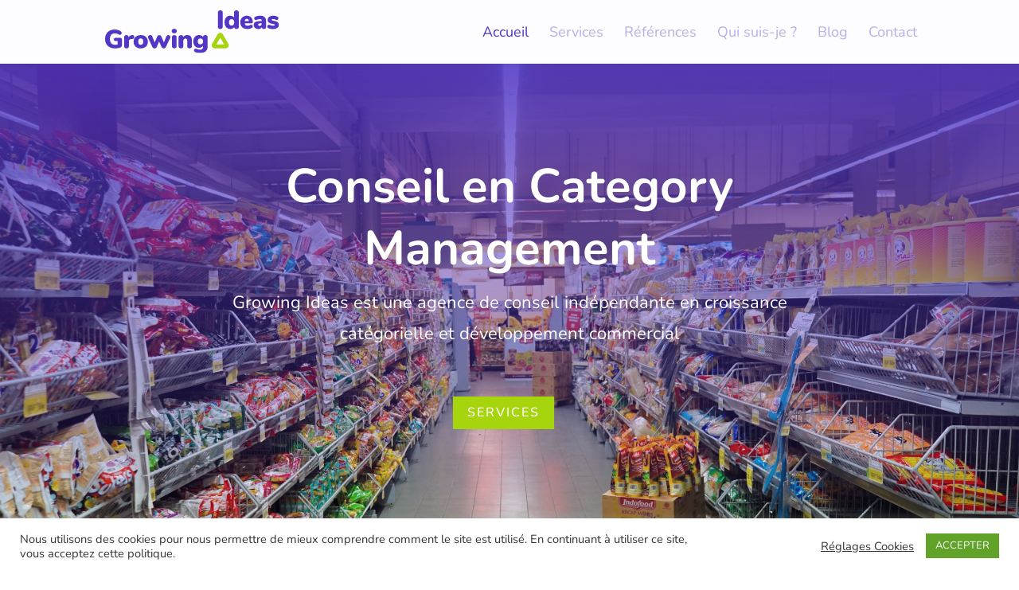

--- FILE ---
content_type: text/html; charset=utf-8
request_url: https://www.google.com/recaptcha/api2/anchor?ar=1&k=6Lf2GhogAAAAANC_uDkjfz8f71uRczMk2g54PBsR&co=aHR0cHM6Ly9ncm93aW5nLWlkZWFzLmZyOjQ0Mw..&hl=en&v=PoyoqOPhxBO7pBk68S4YbpHZ&size=invisible&anchor-ms=20000&execute-ms=30000&cb=rlsj4i9obp1g
body_size: 48692
content:
<!DOCTYPE HTML><html dir="ltr" lang="en"><head><meta http-equiv="Content-Type" content="text/html; charset=UTF-8">
<meta http-equiv="X-UA-Compatible" content="IE=edge">
<title>reCAPTCHA</title>
<style type="text/css">
/* cyrillic-ext */
@font-face {
  font-family: 'Roboto';
  font-style: normal;
  font-weight: 400;
  font-stretch: 100%;
  src: url(//fonts.gstatic.com/s/roboto/v48/KFO7CnqEu92Fr1ME7kSn66aGLdTylUAMa3GUBHMdazTgWw.woff2) format('woff2');
  unicode-range: U+0460-052F, U+1C80-1C8A, U+20B4, U+2DE0-2DFF, U+A640-A69F, U+FE2E-FE2F;
}
/* cyrillic */
@font-face {
  font-family: 'Roboto';
  font-style: normal;
  font-weight: 400;
  font-stretch: 100%;
  src: url(//fonts.gstatic.com/s/roboto/v48/KFO7CnqEu92Fr1ME7kSn66aGLdTylUAMa3iUBHMdazTgWw.woff2) format('woff2');
  unicode-range: U+0301, U+0400-045F, U+0490-0491, U+04B0-04B1, U+2116;
}
/* greek-ext */
@font-face {
  font-family: 'Roboto';
  font-style: normal;
  font-weight: 400;
  font-stretch: 100%;
  src: url(//fonts.gstatic.com/s/roboto/v48/KFO7CnqEu92Fr1ME7kSn66aGLdTylUAMa3CUBHMdazTgWw.woff2) format('woff2');
  unicode-range: U+1F00-1FFF;
}
/* greek */
@font-face {
  font-family: 'Roboto';
  font-style: normal;
  font-weight: 400;
  font-stretch: 100%;
  src: url(//fonts.gstatic.com/s/roboto/v48/KFO7CnqEu92Fr1ME7kSn66aGLdTylUAMa3-UBHMdazTgWw.woff2) format('woff2');
  unicode-range: U+0370-0377, U+037A-037F, U+0384-038A, U+038C, U+038E-03A1, U+03A3-03FF;
}
/* math */
@font-face {
  font-family: 'Roboto';
  font-style: normal;
  font-weight: 400;
  font-stretch: 100%;
  src: url(//fonts.gstatic.com/s/roboto/v48/KFO7CnqEu92Fr1ME7kSn66aGLdTylUAMawCUBHMdazTgWw.woff2) format('woff2');
  unicode-range: U+0302-0303, U+0305, U+0307-0308, U+0310, U+0312, U+0315, U+031A, U+0326-0327, U+032C, U+032F-0330, U+0332-0333, U+0338, U+033A, U+0346, U+034D, U+0391-03A1, U+03A3-03A9, U+03B1-03C9, U+03D1, U+03D5-03D6, U+03F0-03F1, U+03F4-03F5, U+2016-2017, U+2034-2038, U+203C, U+2040, U+2043, U+2047, U+2050, U+2057, U+205F, U+2070-2071, U+2074-208E, U+2090-209C, U+20D0-20DC, U+20E1, U+20E5-20EF, U+2100-2112, U+2114-2115, U+2117-2121, U+2123-214F, U+2190, U+2192, U+2194-21AE, U+21B0-21E5, U+21F1-21F2, U+21F4-2211, U+2213-2214, U+2216-22FF, U+2308-230B, U+2310, U+2319, U+231C-2321, U+2336-237A, U+237C, U+2395, U+239B-23B7, U+23D0, U+23DC-23E1, U+2474-2475, U+25AF, U+25B3, U+25B7, U+25BD, U+25C1, U+25CA, U+25CC, U+25FB, U+266D-266F, U+27C0-27FF, U+2900-2AFF, U+2B0E-2B11, U+2B30-2B4C, U+2BFE, U+3030, U+FF5B, U+FF5D, U+1D400-1D7FF, U+1EE00-1EEFF;
}
/* symbols */
@font-face {
  font-family: 'Roboto';
  font-style: normal;
  font-weight: 400;
  font-stretch: 100%;
  src: url(//fonts.gstatic.com/s/roboto/v48/KFO7CnqEu92Fr1ME7kSn66aGLdTylUAMaxKUBHMdazTgWw.woff2) format('woff2');
  unicode-range: U+0001-000C, U+000E-001F, U+007F-009F, U+20DD-20E0, U+20E2-20E4, U+2150-218F, U+2190, U+2192, U+2194-2199, U+21AF, U+21E6-21F0, U+21F3, U+2218-2219, U+2299, U+22C4-22C6, U+2300-243F, U+2440-244A, U+2460-24FF, U+25A0-27BF, U+2800-28FF, U+2921-2922, U+2981, U+29BF, U+29EB, U+2B00-2BFF, U+4DC0-4DFF, U+FFF9-FFFB, U+10140-1018E, U+10190-1019C, U+101A0, U+101D0-101FD, U+102E0-102FB, U+10E60-10E7E, U+1D2C0-1D2D3, U+1D2E0-1D37F, U+1F000-1F0FF, U+1F100-1F1AD, U+1F1E6-1F1FF, U+1F30D-1F30F, U+1F315, U+1F31C, U+1F31E, U+1F320-1F32C, U+1F336, U+1F378, U+1F37D, U+1F382, U+1F393-1F39F, U+1F3A7-1F3A8, U+1F3AC-1F3AF, U+1F3C2, U+1F3C4-1F3C6, U+1F3CA-1F3CE, U+1F3D4-1F3E0, U+1F3ED, U+1F3F1-1F3F3, U+1F3F5-1F3F7, U+1F408, U+1F415, U+1F41F, U+1F426, U+1F43F, U+1F441-1F442, U+1F444, U+1F446-1F449, U+1F44C-1F44E, U+1F453, U+1F46A, U+1F47D, U+1F4A3, U+1F4B0, U+1F4B3, U+1F4B9, U+1F4BB, U+1F4BF, U+1F4C8-1F4CB, U+1F4D6, U+1F4DA, U+1F4DF, U+1F4E3-1F4E6, U+1F4EA-1F4ED, U+1F4F7, U+1F4F9-1F4FB, U+1F4FD-1F4FE, U+1F503, U+1F507-1F50B, U+1F50D, U+1F512-1F513, U+1F53E-1F54A, U+1F54F-1F5FA, U+1F610, U+1F650-1F67F, U+1F687, U+1F68D, U+1F691, U+1F694, U+1F698, U+1F6AD, U+1F6B2, U+1F6B9-1F6BA, U+1F6BC, U+1F6C6-1F6CF, U+1F6D3-1F6D7, U+1F6E0-1F6EA, U+1F6F0-1F6F3, U+1F6F7-1F6FC, U+1F700-1F7FF, U+1F800-1F80B, U+1F810-1F847, U+1F850-1F859, U+1F860-1F887, U+1F890-1F8AD, U+1F8B0-1F8BB, U+1F8C0-1F8C1, U+1F900-1F90B, U+1F93B, U+1F946, U+1F984, U+1F996, U+1F9E9, U+1FA00-1FA6F, U+1FA70-1FA7C, U+1FA80-1FA89, U+1FA8F-1FAC6, U+1FACE-1FADC, U+1FADF-1FAE9, U+1FAF0-1FAF8, U+1FB00-1FBFF;
}
/* vietnamese */
@font-face {
  font-family: 'Roboto';
  font-style: normal;
  font-weight: 400;
  font-stretch: 100%;
  src: url(//fonts.gstatic.com/s/roboto/v48/KFO7CnqEu92Fr1ME7kSn66aGLdTylUAMa3OUBHMdazTgWw.woff2) format('woff2');
  unicode-range: U+0102-0103, U+0110-0111, U+0128-0129, U+0168-0169, U+01A0-01A1, U+01AF-01B0, U+0300-0301, U+0303-0304, U+0308-0309, U+0323, U+0329, U+1EA0-1EF9, U+20AB;
}
/* latin-ext */
@font-face {
  font-family: 'Roboto';
  font-style: normal;
  font-weight: 400;
  font-stretch: 100%;
  src: url(//fonts.gstatic.com/s/roboto/v48/KFO7CnqEu92Fr1ME7kSn66aGLdTylUAMa3KUBHMdazTgWw.woff2) format('woff2');
  unicode-range: U+0100-02BA, U+02BD-02C5, U+02C7-02CC, U+02CE-02D7, U+02DD-02FF, U+0304, U+0308, U+0329, U+1D00-1DBF, U+1E00-1E9F, U+1EF2-1EFF, U+2020, U+20A0-20AB, U+20AD-20C0, U+2113, U+2C60-2C7F, U+A720-A7FF;
}
/* latin */
@font-face {
  font-family: 'Roboto';
  font-style: normal;
  font-weight: 400;
  font-stretch: 100%;
  src: url(//fonts.gstatic.com/s/roboto/v48/KFO7CnqEu92Fr1ME7kSn66aGLdTylUAMa3yUBHMdazQ.woff2) format('woff2');
  unicode-range: U+0000-00FF, U+0131, U+0152-0153, U+02BB-02BC, U+02C6, U+02DA, U+02DC, U+0304, U+0308, U+0329, U+2000-206F, U+20AC, U+2122, U+2191, U+2193, U+2212, U+2215, U+FEFF, U+FFFD;
}
/* cyrillic-ext */
@font-face {
  font-family: 'Roboto';
  font-style: normal;
  font-weight: 500;
  font-stretch: 100%;
  src: url(//fonts.gstatic.com/s/roboto/v48/KFO7CnqEu92Fr1ME7kSn66aGLdTylUAMa3GUBHMdazTgWw.woff2) format('woff2');
  unicode-range: U+0460-052F, U+1C80-1C8A, U+20B4, U+2DE0-2DFF, U+A640-A69F, U+FE2E-FE2F;
}
/* cyrillic */
@font-face {
  font-family: 'Roboto';
  font-style: normal;
  font-weight: 500;
  font-stretch: 100%;
  src: url(//fonts.gstatic.com/s/roboto/v48/KFO7CnqEu92Fr1ME7kSn66aGLdTylUAMa3iUBHMdazTgWw.woff2) format('woff2');
  unicode-range: U+0301, U+0400-045F, U+0490-0491, U+04B0-04B1, U+2116;
}
/* greek-ext */
@font-face {
  font-family: 'Roboto';
  font-style: normal;
  font-weight: 500;
  font-stretch: 100%;
  src: url(//fonts.gstatic.com/s/roboto/v48/KFO7CnqEu92Fr1ME7kSn66aGLdTylUAMa3CUBHMdazTgWw.woff2) format('woff2');
  unicode-range: U+1F00-1FFF;
}
/* greek */
@font-face {
  font-family: 'Roboto';
  font-style: normal;
  font-weight: 500;
  font-stretch: 100%;
  src: url(//fonts.gstatic.com/s/roboto/v48/KFO7CnqEu92Fr1ME7kSn66aGLdTylUAMa3-UBHMdazTgWw.woff2) format('woff2');
  unicode-range: U+0370-0377, U+037A-037F, U+0384-038A, U+038C, U+038E-03A1, U+03A3-03FF;
}
/* math */
@font-face {
  font-family: 'Roboto';
  font-style: normal;
  font-weight: 500;
  font-stretch: 100%;
  src: url(//fonts.gstatic.com/s/roboto/v48/KFO7CnqEu92Fr1ME7kSn66aGLdTylUAMawCUBHMdazTgWw.woff2) format('woff2');
  unicode-range: U+0302-0303, U+0305, U+0307-0308, U+0310, U+0312, U+0315, U+031A, U+0326-0327, U+032C, U+032F-0330, U+0332-0333, U+0338, U+033A, U+0346, U+034D, U+0391-03A1, U+03A3-03A9, U+03B1-03C9, U+03D1, U+03D5-03D6, U+03F0-03F1, U+03F4-03F5, U+2016-2017, U+2034-2038, U+203C, U+2040, U+2043, U+2047, U+2050, U+2057, U+205F, U+2070-2071, U+2074-208E, U+2090-209C, U+20D0-20DC, U+20E1, U+20E5-20EF, U+2100-2112, U+2114-2115, U+2117-2121, U+2123-214F, U+2190, U+2192, U+2194-21AE, U+21B0-21E5, U+21F1-21F2, U+21F4-2211, U+2213-2214, U+2216-22FF, U+2308-230B, U+2310, U+2319, U+231C-2321, U+2336-237A, U+237C, U+2395, U+239B-23B7, U+23D0, U+23DC-23E1, U+2474-2475, U+25AF, U+25B3, U+25B7, U+25BD, U+25C1, U+25CA, U+25CC, U+25FB, U+266D-266F, U+27C0-27FF, U+2900-2AFF, U+2B0E-2B11, U+2B30-2B4C, U+2BFE, U+3030, U+FF5B, U+FF5D, U+1D400-1D7FF, U+1EE00-1EEFF;
}
/* symbols */
@font-face {
  font-family: 'Roboto';
  font-style: normal;
  font-weight: 500;
  font-stretch: 100%;
  src: url(//fonts.gstatic.com/s/roboto/v48/KFO7CnqEu92Fr1ME7kSn66aGLdTylUAMaxKUBHMdazTgWw.woff2) format('woff2');
  unicode-range: U+0001-000C, U+000E-001F, U+007F-009F, U+20DD-20E0, U+20E2-20E4, U+2150-218F, U+2190, U+2192, U+2194-2199, U+21AF, U+21E6-21F0, U+21F3, U+2218-2219, U+2299, U+22C4-22C6, U+2300-243F, U+2440-244A, U+2460-24FF, U+25A0-27BF, U+2800-28FF, U+2921-2922, U+2981, U+29BF, U+29EB, U+2B00-2BFF, U+4DC0-4DFF, U+FFF9-FFFB, U+10140-1018E, U+10190-1019C, U+101A0, U+101D0-101FD, U+102E0-102FB, U+10E60-10E7E, U+1D2C0-1D2D3, U+1D2E0-1D37F, U+1F000-1F0FF, U+1F100-1F1AD, U+1F1E6-1F1FF, U+1F30D-1F30F, U+1F315, U+1F31C, U+1F31E, U+1F320-1F32C, U+1F336, U+1F378, U+1F37D, U+1F382, U+1F393-1F39F, U+1F3A7-1F3A8, U+1F3AC-1F3AF, U+1F3C2, U+1F3C4-1F3C6, U+1F3CA-1F3CE, U+1F3D4-1F3E0, U+1F3ED, U+1F3F1-1F3F3, U+1F3F5-1F3F7, U+1F408, U+1F415, U+1F41F, U+1F426, U+1F43F, U+1F441-1F442, U+1F444, U+1F446-1F449, U+1F44C-1F44E, U+1F453, U+1F46A, U+1F47D, U+1F4A3, U+1F4B0, U+1F4B3, U+1F4B9, U+1F4BB, U+1F4BF, U+1F4C8-1F4CB, U+1F4D6, U+1F4DA, U+1F4DF, U+1F4E3-1F4E6, U+1F4EA-1F4ED, U+1F4F7, U+1F4F9-1F4FB, U+1F4FD-1F4FE, U+1F503, U+1F507-1F50B, U+1F50D, U+1F512-1F513, U+1F53E-1F54A, U+1F54F-1F5FA, U+1F610, U+1F650-1F67F, U+1F687, U+1F68D, U+1F691, U+1F694, U+1F698, U+1F6AD, U+1F6B2, U+1F6B9-1F6BA, U+1F6BC, U+1F6C6-1F6CF, U+1F6D3-1F6D7, U+1F6E0-1F6EA, U+1F6F0-1F6F3, U+1F6F7-1F6FC, U+1F700-1F7FF, U+1F800-1F80B, U+1F810-1F847, U+1F850-1F859, U+1F860-1F887, U+1F890-1F8AD, U+1F8B0-1F8BB, U+1F8C0-1F8C1, U+1F900-1F90B, U+1F93B, U+1F946, U+1F984, U+1F996, U+1F9E9, U+1FA00-1FA6F, U+1FA70-1FA7C, U+1FA80-1FA89, U+1FA8F-1FAC6, U+1FACE-1FADC, U+1FADF-1FAE9, U+1FAF0-1FAF8, U+1FB00-1FBFF;
}
/* vietnamese */
@font-face {
  font-family: 'Roboto';
  font-style: normal;
  font-weight: 500;
  font-stretch: 100%;
  src: url(//fonts.gstatic.com/s/roboto/v48/KFO7CnqEu92Fr1ME7kSn66aGLdTylUAMa3OUBHMdazTgWw.woff2) format('woff2');
  unicode-range: U+0102-0103, U+0110-0111, U+0128-0129, U+0168-0169, U+01A0-01A1, U+01AF-01B0, U+0300-0301, U+0303-0304, U+0308-0309, U+0323, U+0329, U+1EA0-1EF9, U+20AB;
}
/* latin-ext */
@font-face {
  font-family: 'Roboto';
  font-style: normal;
  font-weight: 500;
  font-stretch: 100%;
  src: url(//fonts.gstatic.com/s/roboto/v48/KFO7CnqEu92Fr1ME7kSn66aGLdTylUAMa3KUBHMdazTgWw.woff2) format('woff2');
  unicode-range: U+0100-02BA, U+02BD-02C5, U+02C7-02CC, U+02CE-02D7, U+02DD-02FF, U+0304, U+0308, U+0329, U+1D00-1DBF, U+1E00-1E9F, U+1EF2-1EFF, U+2020, U+20A0-20AB, U+20AD-20C0, U+2113, U+2C60-2C7F, U+A720-A7FF;
}
/* latin */
@font-face {
  font-family: 'Roboto';
  font-style: normal;
  font-weight: 500;
  font-stretch: 100%;
  src: url(//fonts.gstatic.com/s/roboto/v48/KFO7CnqEu92Fr1ME7kSn66aGLdTylUAMa3yUBHMdazQ.woff2) format('woff2');
  unicode-range: U+0000-00FF, U+0131, U+0152-0153, U+02BB-02BC, U+02C6, U+02DA, U+02DC, U+0304, U+0308, U+0329, U+2000-206F, U+20AC, U+2122, U+2191, U+2193, U+2212, U+2215, U+FEFF, U+FFFD;
}
/* cyrillic-ext */
@font-face {
  font-family: 'Roboto';
  font-style: normal;
  font-weight: 900;
  font-stretch: 100%;
  src: url(//fonts.gstatic.com/s/roboto/v48/KFO7CnqEu92Fr1ME7kSn66aGLdTylUAMa3GUBHMdazTgWw.woff2) format('woff2');
  unicode-range: U+0460-052F, U+1C80-1C8A, U+20B4, U+2DE0-2DFF, U+A640-A69F, U+FE2E-FE2F;
}
/* cyrillic */
@font-face {
  font-family: 'Roboto';
  font-style: normal;
  font-weight: 900;
  font-stretch: 100%;
  src: url(//fonts.gstatic.com/s/roboto/v48/KFO7CnqEu92Fr1ME7kSn66aGLdTylUAMa3iUBHMdazTgWw.woff2) format('woff2');
  unicode-range: U+0301, U+0400-045F, U+0490-0491, U+04B0-04B1, U+2116;
}
/* greek-ext */
@font-face {
  font-family: 'Roboto';
  font-style: normal;
  font-weight: 900;
  font-stretch: 100%;
  src: url(//fonts.gstatic.com/s/roboto/v48/KFO7CnqEu92Fr1ME7kSn66aGLdTylUAMa3CUBHMdazTgWw.woff2) format('woff2');
  unicode-range: U+1F00-1FFF;
}
/* greek */
@font-face {
  font-family: 'Roboto';
  font-style: normal;
  font-weight: 900;
  font-stretch: 100%;
  src: url(//fonts.gstatic.com/s/roboto/v48/KFO7CnqEu92Fr1ME7kSn66aGLdTylUAMa3-UBHMdazTgWw.woff2) format('woff2');
  unicode-range: U+0370-0377, U+037A-037F, U+0384-038A, U+038C, U+038E-03A1, U+03A3-03FF;
}
/* math */
@font-face {
  font-family: 'Roboto';
  font-style: normal;
  font-weight: 900;
  font-stretch: 100%;
  src: url(//fonts.gstatic.com/s/roboto/v48/KFO7CnqEu92Fr1ME7kSn66aGLdTylUAMawCUBHMdazTgWw.woff2) format('woff2');
  unicode-range: U+0302-0303, U+0305, U+0307-0308, U+0310, U+0312, U+0315, U+031A, U+0326-0327, U+032C, U+032F-0330, U+0332-0333, U+0338, U+033A, U+0346, U+034D, U+0391-03A1, U+03A3-03A9, U+03B1-03C9, U+03D1, U+03D5-03D6, U+03F0-03F1, U+03F4-03F5, U+2016-2017, U+2034-2038, U+203C, U+2040, U+2043, U+2047, U+2050, U+2057, U+205F, U+2070-2071, U+2074-208E, U+2090-209C, U+20D0-20DC, U+20E1, U+20E5-20EF, U+2100-2112, U+2114-2115, U+2117-2121, U+2123-214F, U+2190, U+2192, U+2194-21AE, U+21B0-21E5, U+21F1-21F2, U+21F4-2211, U+2213-2214, U+2216-22FF, U+2308-230B, U+2310, U+2319, U+231C-2321, U+2336-237A, U+237C, U+2395, U+239B-23B7, U+23D0, U+23DC-23E1, U+2474-2475, U+25AF, U+25B3, U+25B7, U+25BD, U+25C1, U+25CA, U+25CC, U+25FB, U+266D-266F, U+27C0-27FF, U+2900-2AFF, U+2B0E-2B11, U+2B30-2B4C, U+2BFE, U+3030, U+FF5B, U+FF5D, U+1D400-1D7FF, U+1EE00-1EEFF;
}
/* symbols */
@font-face {
  font-family: 'Roboto';
  font-style: normal;
  font-weight: 900;
  font-stretch: 100%;
  src: url(//fonts.gstatic.com/s/roboto/v48/KFO7CnqEu92Fr1ME7kSn66aGLdTylUAMaxKUBHMdazTgWw.woff2) format('woff2');
  unicode-range: U+0001-000C, U+000E-001F, U+007F-009F, U+20DD-20E0, U+20E2-20E4, U+2150-218F, U+2190, U+2192, U+2194-2199, U+21AF, U+21E6-21F0, U+21F3, U+2218-2219, U+2299, U+22C4-22C6, U+2300-243F, U+2440-244A, U+2460-24FF, U+25A0-27BF, U+2800-28FF, U+2921-2922, U+2981, U+29BF, U+29EB, U+2B00-2BFF, U+4DC0-4DFF, U+FFF9-FFFB, U+10140-1018E, U+10190-1019C, U+101A0, U+101D0-101FD, U+102E0-102FB, U+10E60-10E7E, U+1D2C0-1D2D3, U+1D2E0-1D37F, U+1F000-1F0FF, U+1F100-1F1AD, U+1F1E6-1F1FF, U+1F30D-1F30F, U+1F315, U+1F31C, U+1F31E, U+1F320-1F32C, U+1F336, U+1F378, U+1F37D, U+1F382, U+1F393-1F39F, U+1F3A7-1F3A8, U+1F3AC-1F3AF, U+1F3C2, U+1F3C4-1F3C6, U+1F3CA-1F3CE, U+1F3D4-1F3E0, U+1F3ED, U+1F3F1-1F3F3, U+1F3F5-1F3F7, U+1F408, U+1F415, U+1F41F, U+1F426, U+1F43F, U+1F441-1F442, U+1F444, U+1F446-1F449, U+1F44C-1F44E, U+1F453, U+1F46A, U+1F47D, U+1F4A3, U+1F4B0, U+1F4B3, U+1F4B9, U+1F4BB, U+1F4BF, U+1F4C8-1F4CB, U+1F4D6, U+1F4DA, U+1F4DF, U+1F4E3-1F4E6, U+1F4EA-1F4ED, U+1F4F7, U+1F4F9-1F4FB, U+1F4FD-1F4FE, U+1F503, U+1F507-1F50B, U+1F50D, U+1F512-1F513, U+1F53E-1F54A, U+1F54F-1F5FA, U+1F610, U+1F650-1F67F, U+1F687, U+1F68D, U+1F691, U+1F694, U+1F698, U+1F6AD, U+1F6B2, U+1F6B9-1F6BA, U+1F6BC, U+1F6C6-1F6CF, U+1F6D3-1F6D7, U+1F6E0-1F6EA, U+1F6F0-1F6F3, U+1F6F7-1F6FC, U+1F700-1F7FF, U+1F800-1F80B, U+1F810-1F847, U+1F850-1F859, U+1F860-1F887, U+1F890-1F8AD, U+1F8B0-1F8BB, U+1F8C0-1F8C1, U+1F900-1F90B, U+1F93B, U+1F946, U+1F984, U+1F996, U+1F9E9, U+1FA00-1FA6F, U+1FA70-1FA7C, U+1FA80-1FA89, U+1FA8F-1FAC6, U+1FACE-1FADC, U+1FADF-1FAE9, U+1FAF0-1FAF8, U+1FB00-1FBFF;
}
/* vietnamese */
@font-face {
  font-family: 'Roboto';
  font-style: normal;
  font-weight: 900;
  font-stretch: 100%;
  src: url(//fonts.gstatic.com/s/roboto/v48/KFO7CnqEu92Fr1ME7kSn66aGLdTylUAMa3OUBHMdazTgWw.woff2) format('woff2');
  unicode-range: U+0102-0103, U+0110-0111, U+0128-0129, U+0168-0169, U+01A0-01A1, U+01AF-01B0, U+0300-0301, U+0303-0304, U+0308-0309, U+0323, U+0329, U+1EA0-1EF9, U+20AB;
}
/* latin-ext */
@font-face {
  font-family: 'Roboto';
  font-style: normal;
  font-weight: 900;
  font-stretch: 100%;
  src: url(//fonts.gstatic.com/s/roboto/v48/KFO7CnqEu92Fr1ME7kSn66aGLdTylUAMa3KUBHMdazTgWw.woff2) format('woff2');
  unicode-range: U+0100-02BA, U+02BD-02C5, U+02C7-02CC, U+02CE-02D7, U+02DD-02FF, U+0304, U+0308, U+0329, U+1D00-1DBF, U+1E00-1E9F, U+1EF2-1EFF, U+2020, U+20A0-20AB, U+20AD-20C0, U+2113, U+2C60-2C7F, U+A720-A7FF;
}
/* latin */
@font-face {
  font-family: 'Roboto';
  font-style: normal;
  font-weight: 900;
  font-stretch: 100%;
  src: url(//fonts.gstatic.com/s/roboto/v48/KFO7CnqEu92Fr1ME7kSn66aGLdTylUAMa3yUBHMdazQ.woff2) format('woff2');
  unicode-range: U+0000-00FF, U+0131, U+0152-0153, U+02BB-02BC, U+02C6, U+02DA, U+02DC, U+0304, U+0308, U+0329, U+2000-206F, U+20AC, U+2122, U+2191, U+2193, U+2212, U+2215, U+FEFF, U+FFFD;
}

</style>
<link rel="stylesheet" type="text/css" href="https://www.gstatic.com/recaptcha/releases/PoyoqOPhxBO7pBk68S4YbpHZ/styles__ltr.css">
<script nonce="5VdZ2t0U5HbHcZUu2smx_g" type="text/javascript">window['__recaptcha_api'] = 'https://www.google.com/recaptcha/api2/';</script>
<script type="text/javascript" src="https://www.gstatic.com/recaptcha/releases/PoyoqOPhxBO7pBk68S4YbpHZ/recaptcha__en.js" nonce="5VdZ2t0U5HbHcZUu2smx_g">
      
    </script></head>
<body><div id="rc-anchor-alert" class="rc-anchor-alert"></div>
<input type="hidden" id="recaptcha-token" value="[base64]">
<script type="text/javascript" nonce="5VdZ2t0U5HbHcZUu2smx_g">
      recaptcha.anchor.Main.init("[\x22ainput\x22,[\x22bgdata\x22,\x22\x22,\[base64]/[base64]/[base64]/ZyhXLGgpOnEoW04sMjEsbF0sVywwKSxoKSxmYWxzZSxmYWxzZSl9Y2F0Y2goayl7RygzNTgsVyk/[base64]/[base64]/[base64]/[base64]/[base64]/[base64]/[base64]/bmV3IEJbT10oRFswXSk6dz09Mj9uZXcgQltPXShEWzBdLERbMV0pOnc9PTM/bmV3IEJbT10oRFswXSxEWzFdLERbMl0pOnc9PTQ/[base64]/[base64]/[base64]/[base64]/[base64]\\u003d\x22,\[base64]\\u003d\\u003d\x22,\x22wogIGsKidMKPX1A7w7XCl8K1aMO1azQ8UMOwacO9woLCozcISBZiw7xkwpfCgcKDw7M5AsO/MMOHw6ISw47CjsOcwrlUdMOZWsO7H3zCmsK7w6wUw7hXKmhASsKhwq4cw6Y1wpc1XcKxwpkRwrNbP8OJC8O3w686wr7CtnvCqsKVw43DpMOMKAoxTMOZdznCkcKkwr5hwoLCsMOzGMKIwqrCqsODwoE3WsKBw4IIWTPDtR0YcsKww4nDvcOlw7EdQ3HDrx/DicONVFDDnT5QRMKVLG3DkcOEX8OiD8OrwqZzFcOtw5HClcOqwoHDogxBMAfDjC8Jw75nw7AZTsKEwq3Ct8Kmw5oEw5TCtRsDw5rCjcKGwqTDqmABwopBwpdvG8K7w4fCmArCl1PCp8OrQcKaw47Dh8K/BsOOwofCn8O0wqQsw6FBd3bDr8KNLhxuwoDCs8OJwpnDpMKPwpdJwqHDrsOIwqIHw4bCtsOxwrfChsO9bhkiczXDi8KAHcKMdB/Dghs7BUnCtwtWw53CrCHCtMOIwoIrwoILZkhYbcK7w54gAUVawqLCnC4rw7bDg8OJehxjwro3w63DgsOIFsOEw7vDim88w7/[base64]/wrNMw5PDnyxNwoBDw4cDTh3Ds8Kww7BTAcKRwpzChyFPf8OKw5TDnnfCsRcxw5sPwoIOAsKzeXw9wr/Du8OUHVxAw7USw5rDhCtMw5zClBYWTTXCqz4VZsKpw5TDuEF7BsO/cVAqH8OnLgs9w4zCk8KxNRHDm8OWwrPDihAGwqjDmMOzw6IZw6LDp8OTHsO7Di18wqjCqy/[base64]/Diyo6wr99wo1TwrlCwrLDqXbDv3rCmHVPw6zCqcOxwpnDmXfCusOlw7XDqGvCjRLCgifDksOLeXLDnhLDlcOUwo/[base64]/DgykPVxdCZgx5SB5xw77DomNSKcOtfcKDFw4WO8K8w6LDq2JmU0TCrClKWUs/A3rDkWLDrwvCvjLCjcKNM8Oid8KZOMKJG8OWaEwcDytlWMK7N1ckw5rCusOHW8KhwoRew7sJw6/CmMOtwq85woLDiFrCt8OYEsKTw4dQPwolER3Cpz42JhbDty7Cg0s6wo4ow4fCgRQzdsOMQcOVd8KUw63DsHhCC1vCjsOjwrElw7sPwofCqsOHwpR8Y2AeGsKJK8Kjwpd4w6x4wrcEZsKkwo9bw7ZqwrECw5/Dn8O7OsOXaDtewpPCgsKkIcOEGUvCkcOsw6/Dh8K3wrl3RcKUwojCnwjDpMKbw7rDtsOPacO+wrfCqcOgN8KLwq7Ds8OWL8OhwqtBTsKywqrCt8K3JsOEVsKoJCHCuCYgwotWwrDCsMOZKMOQw5rDt3wewqPCgsKzw49oPWvClcOMTsK2wqvCoErCsQIkwroiwr4iw5pcIAHCsH5XwpDCs8KEM8KHAErDgMKLwqkMwq/DhARVw6pYJzLCon/[base64]/CicODwr7Dj8OMw4HCisOcw648w4vCr8KMT8OXTcO3MjbDvVLCo8KORgLCucOGwqHDvMOBLWElM0IGw71jwqprw6dtwqh5IWHCrlbDsBPCkEctfcOoPg0VwrQBwpjDuBnCr8Obwo5oYMKoZxrDsSHDhMKWbVrCq3HClTAWf8O+c1MMRFrDvsOLw6E/[base64]/CmWLCtmLDr8KKJ1nDjTh4FkLCtMORwr/Do8KxwqnCtsONwqTDtT1/SgljwrLCoDlAR1AcEmYbd8O+wpfCoTQhwp7DhztJwptaSsKJBcOIwqvCpsOyfQbDu8KdKl0Bwo7DqsOIUQAIw49gL8OFwpjDrsOzwoM7w4RIw7HCssK/[base64]/[base64]/DvMOJDMOzwrk5w6ASw6nDrMOKwo0GwqTDmsKTw75Pw4rDqcKqw43DlMK+w7Z+K1/DlcOhWsO0wr/DnnRowrDDkXBaw74Nw7NOLcK4w4IFw7ZYw53CuzxowpbCkcOzUFjCq0o8DwBXw6hdMsO/[base64]/CksK6wo7CqMKkN2LDsUE8SsOJwrHCsFZVZR8kZXx6TMOdwoRPBAAYGGxDw4Msw7AVwrV7P8KKw7k5LMOpwow7wrHDq8OWOyovEx7CqCd8w6XCnMKuKGguwpdwMsOsw4DCuH3DlQQ1wp0tTMO9BMKqETbDvwPDucOhwpjDk8KLIRl/Xy1Gw4g7wrwAwq/DpMKGAlLCkcObw6p3O2Bzw7JOwp7CgcOsw7kuEsO0wpbDgmLDvy5HPsOxwo98IcKdbE7DsMK9wq9uwoLDjsKcWkPDvcOBwoAhwp0iw53CuxUBT8KmOTpCbUDDmsKTKQ4Hwp/DqsKmP8OMw4XCgm0OH8KUTsKDwqnCln5RQ1TCk2NJO8KjTMKDwrx5eAfCsMKwSyUwWl8qGD1HTsOOP3jCggzDtUUPwrnDl3dQw6RSwrjCr2LDni91BGfDpsOVWW7DkShZw43DgifCqsOTSsKkKS9Rw4vDtkzCl2RYwrLCgcOUL8ONDsKTwo/Dr8OoYURCLGLCjMOpAS3DvsKcFcKfRsKYTD/CiHp6w53DoA7DgELDmio0wp/DocKiwonDrnheYMOcw5IvcF8/wqoKw5EyOcK1w7sXw5RSHVRxwpZfY8Kfw4HDlMOGw6g2LsOpw7vDlsO7wq8iEDPCrsKrUcOENj/[base64]/CgWLCtR/[base64]/I31Uw7fCvRF/wp1mw6VBJwEVC8KrwqZ6wpxEDsKIw5AEbMOPNMK9L1jDi8OSfChww4zCq8OYVBwrGDTDk8ONw7p+CjMLw6IQwrLDhsKcdMOlw4cNw5rDoWHDpcKRwobDn8OhUsOqZMOdw6fCmcO+asKwMsO3wpzDgT7DhFHCrFRTCQLDj8Okwp/DgxrCsMOvwox8w7fCsW8Zw7zDkAomYsKRemTDkWrDlT7DiBbClMKqw6sOb8K0e8OEHcKsGsO7wpjDkcKww5J0wotiw4RZDT/DqETDiMKqacO3w68xw5LCvX7DjMOYAkErGMOpNMK+C1DCrMKQCyJcBMKkwrwNIVPDgApSwosHKMKDOnd0w6PDu2vClcOIw4I2OcOvwofCqmoSw7taf8O/PCDDg0DDoGJWNyjCnMKDw7XDmmVffjooZcKPwqkqwrVxw7bDqHMzJSrCpCTDnsOMay3DmsOtwpcNwpIfw5U7wr1vA8OHREQAQcOuwqzDrlpYw4bCs8Obw7tqLsKfKsOuw6w3wo/CtjLCjsKqw53CocOewrxEw4DDj8KRagFKw6/CmcOAw6U+V8KPegVEwpkhSjbCk8Ouw44NQsK7USlOwqTCgl59OktHBsO1wpTDsERew48EUcKXAMOXwr3DjR7CjAPCvMODa8OvChnCqMK1wr/[base64]/Ez/DuEcBw6hAwpfCkMKRwoTCt1FoJ8KMw6nDv8KaF8OTG8OPw4YuwqvCrMOyb8KXS8ODasOFSB/CtRBMw4nDmcKowqjDqBXDnsO2w6FTUUHDhEssw5JnTQTCjDrDnsKlanxKDcKCAcKEwpLDh09/[base64]/CksKjEcOUIcKVNxAuSW7CrMKGYcKMwpl4wr/ClAYsw7oyw5fClcK/SGAVWzEHwqbCqQXCpnrChnfDhMO8P8Krw7HDiALDu8KcWjDCjANsw6YHQcOyw6zCjsKaC8KHw7HDu8KcI0fDnVfClDHDp2zCsR9zw5Y4Z8KjZMKKwpF9ZMK7woXDusK7wqktUg/Co8OARVdlcMKKVsO7aXjCpVfChsKOw4NeHGjCpSBYwqYaF8OtVQVZwoPCtcOrC8K6wqHDky8HFcKkfmceacKXZT3CkcKBOSnDksKLwpAeSsK1w4DCo8O/[base64]/DpsOSb0DCocOiw6rCksOywoUfFMKMZl0aAl4wLsONccKLR8O/[base64]/UsKbVhx0CsKrI2JCw5l4P8OWFjEWU8OcwoF8HcKeWFfCn0YDw79fw4/DncOzw7jCum3Do8K3DcOiwrXCt8K8JQ7DiMK2w5vCj0DCqiMuw5LDoyk6w7RATBrCi8KkwrvDg2jCj2zDgsKxwoBAwr9Ow6gDwocHwp7DmW9qAMORT8Kxw5jCoztdw49Twrx8JsOIwrTCsA7DhMKbNMO6IMKKwqHCjQrDtTZSw4/[base64]/[base64]/DgmHCmDhJJCPCijZiw6drw5liw67CskDDmcOCMxjDu8OVwqNkHsK3w7nDpmXDvcKjw78Uw5sDA8KgJ8O/HsK8Z8KxAcO+cXjCp0jCnsOww4HDjAjCkBQkw6wiM3rDjcKhw6PDvMOwZ0jDgB3DicKnw6jDmC83W8Kowotrw7XDtxnDg8KVwokVw6gxWyPDiRY/FR/DnsOjDcOUMcKJw7fDiio1X8OGwqApw7rCn3QhcMOZwr8jwqvDu8KWw6hQwqUoMxJjw68GEzzCucKHwo0zwrTCuQcqwq1AfmFHA03CoH5HwrbDlcKAacKbJsOkDwzCnsOrwrTDtcKKw4Ifwp9JL3/[base64]/[base64]/Fn5Uw4XDmcKSwpBqAEzCih/[base64]/R8Kmw4cNw7vDhMOTw5PDhcKpFcOJwrhww53Cvg/[base64]/DhE8/[base64]/NsKNMC5Pw7IYw5MfwqLDuiMhMMOgw43DqcKewq7DuMK7EsKuF8OHG8O3a8KuCMObwonCisOzRMOJSkVQwr/Co8KXI8KrT8ObRzzDrgzDo8ODwpTDjcO0JyJPw5zDgcOewqQkwo/[base64]/CpMKRwqBnMFUNwo7CpcOtYw9FRzHClTEKbsOIesKBHV91w4rDhQDDpcKIRcOzVsKbC8OQRsKwMcOwwqF9w45/LDDDgRwFFGvDim/DigwIwoMWNTZLeQUCKCfDqMOOSMOZGsOCw4XDt3rDuD/DmMOyw5rDnFxywpPCmcO5w6RdPcKIaMOwwr7CkxfCqQLDtGwPecKjYAjDr1RHRMKCw6smwqkFOMKIcwI9w5XCgxlaYRsWw7zDiMKdLRTCiMOUw5nCj8OOw40BK3dgwrTCiMOsw5FCD8OUw7/DtcKwLsKjw67CkcKmwqPCrmk/L8KawrJYw75MEsK2wprChcKqayvChcOvayDDhMKPHTHCo8KQwq/[base64]/[base64]/CiGfDm8KFw4vCs3hmY8KEPMKoJgzDn8OpMz/DoMOeUGzClMONRGnDg8K/JAXCtQPDsizCnD/[base64]/CpsKUwroIwrYFKcOcdw5Hw4nDkcKrE25MKgbCj8KoPkHDtXZcfcO8FMKhVSUnw5nDhMOdwrXCuQcsHsKjw7zDhMKWwrwHw4JUwrxCw7vDq8KTf8OiGcKywqIowo1vC8OucTUMw4bCrWAGw67CoW8EwpPDkkHClkwcw6rCi8O5wqh/AgDDhMOgwpoHCsO5WsKHw48TMMObMkooeXLDqcOPa8OePcOxaw1CYsOuH8KBamZNHgrDoMOBw7RgZMOHYFs0EWsxw4jCqsOvckvDqzHDuQnDpT7CsMKBwrM6McO5woTCkRLCs8OLTE7DlwEfTix3UMK4RMKnWCbDizJdw50uIAbDgsK3w7zCo8OsfAEpw7/Dn3NJCQPCocK8wqzCh8OZw4bDoMKhw7zDmsOTwrd7QUjDrsK4G3s8C8OAw5IiwrPDnMObw57DpVDCjsKMw6rCvMKdwr0NZsKlByrDkcOtVsKrQsO+w5zDghFtwq1TwoQ2dMKkETfDpcKQw6PCmF/Cv8ORw5TCvMOXTwwFw4/CssKJwpzDkmJFw4p2X8Kvwr0GDMOWwqhxwpx/d3ldW3DDiScdRnlNw69CwpzDpMKiwqXDiw0Lwr8UwqZXEgAqwqrDuMOyRsKVccOhcMKIWm8dwpZaw6DDmVXDvSjCqC8QIsKcw6RVDsOYwoxaw7nDnFPDgEgawqbDs8Kbw7zCq8KFJMOhwo3DpMK/[base64]/DnnkVwrnDl0/CgcOyUHvDosKTQMOjacKmwqvDh8KiE2ACw7zDgQl0BMKRwo0IaCDDjhMHw7FiPWV/w6nCgmxCw7fDgMOfD8KswqHCgDHDhnstw5XDgAlaSBUGN2TDjCVdCcOdfgXDpsOPwodQeihtwqtbwp0aFHbCl8KmVEtvFnYswoTCtsOrTRfCrWDCpUgaUMOtZ8KywoBtwr/Cm8OawobCuMOaw4QGDMK1wrRLBMKow4fCkm/DkMO4wobCmkNsw6zCok7CqzHCiMOSY3rCtmlFw4zCvyw8w6fDkMKcw5zDtyTCl8OSw5dywrHDqW/CucKcAw1yw5vDozrDgcOyYsOdOMOPajDCuV02b8K5dMOxWzTCl8Oow7RFVVHDi0IPZ8KXw7DDhcKDPcOhOsOsOMKNw5LCvgvDmDbDosKwWsKMwqBBw4TDuD5kV07DmRnCmGhLSHs6wpvDmHLCj8OjaxvDhcK/JMK5VsKjS2HCoMO5w6fDlcKSNhrCpDjDqmgxw4PCocKGw5PCm8KlwoJXQgXCmMOmwrZrFMOLw6DDjQXDo8Omwp/DlhZzSMOlwoA9EMO6wrPCs3luK1/DpnsPw7fDg8OIw6MBWznCsQ55w5zDoV8vHmzDgFFnccOkwoZfL8OTMDF7wo3DqcKKw63DkMK7w6DCuFfCisOqwojCjBHDicOjw4PDncKLwrBDSwrDvMKzwqLDu8OXA0xnXE7DucO7w7giR8OkJsO2w5lhWcKZwoBkwqLCpcKkw7TCnsK/[base64]/DlMK5YQXDqMKWwrTDs8Orw7LClMOZVMOMA3HDqsK5IcKXwo8+SD/DlsKwwpU6Y8KKwobDgzoaR8OhYcK1wr7Cs8OIEi/CtMOqB8Kkw7LDmwnCnRjCrsOXEwJFwpPDuMOLfX0Uw4Nbwp8MOMO/woZoGsKOwpvDpxXChhU8HcKfw67CrDxsw4zCnz5Dw6dPw64+w4YkK1DDtzTCnkjDtcOqYcOrO8K4w5vCs8KBwrMowpfDg8KTO8O3w4R1w7dTQTU6Pjg0wp3Cj8KoUhvDmMKKScOzD8KSNSzCisOBwrLCtGgUKX7DvcOPZ8OCwr0KaRjDkG5CwrTDuDDCqV/DmMOtT8OOf1/[base64]/b1QMw59qwol1w74Hw6YrPsKOwonCkiVGHMKnMMO3w4zDpcORFz7Cu03CrcODHsKcWljDp8Opw4/CrMOOYWvDtEENwocww4zDh21TwpYraADDjcOdP8OUwoLCuTktwqZ/NjTClC7CpQwHD8OTLB/DoirDi1HDkcO7fcK9LnDDusOVQworcsKvV1fCqMKKasOobsO8woUbaB/DrMKrA8OqM8O5wrPDq8Kmw4TDtkvCt30AeMOPfGLDnsKIw7AOwqjChcOPwqTDvSggw54SwobCp0DDiQNyFzVgLcOLw6DDvcOiBMKTRsO5UsO0dHIDAh5rXMOuwqFrH3vDgcKOw7vCnVl9wrTCnFdOd8KqT3fCisKuw63DnMK/TitVTMOTSSbCpz0Uw63Cm8KsDsOew47DjQ7CuhbCv27Dkh3ClsOFw73Dp8KFw4EswqfDumLDgsK/JwN/w6cbwr7DssO3w7/ClMOSwpRgwp7DscKhGl/CvWDCnQ1GFsOVcsO1A0RWHgbDiGUmwqQqwrzDihUEwqkIwohvBB/[base64]/wqACWwbDv0gWdMOZw6FIw77DvcOHVsKhwrrDigRaG0bCn8KFw57CmWbDm8K7S8OuKMO/ZRLDqMOjwqLDi8OXw5jDgMO+NCrDjRJnwpQAa8KjJMOCcBrCpgh7fTokwr3CikUqUhxHUMKYH8OGwowPwpxwTsKhPBXDsxTDqMK7bU/DgwxFRMKAwoTCj1LDv8KHw4ZiXBDCqsOUw5nDu3QtwqXCqGTDgcK7w7DDsjXCh2fDmMKawoxqAcOBQ8KSw5ppGnXDhBMMZsOcwoU1woHDq0vDkQfDj8OfwoXDs2jCiMKmwobDg8OXV19vC8Oewo/[base64]/CuWbCicO2HTsSJ8Krw7PCnicoXRDChyLCqHwRwp/[base64]/ChxzDtcOjwp/DonRhwo5GcsKsw4jDg8Ovw5DDnB4zw59mw73DvMKHN2gNwqnDisOUwoDDgRvCl8ObOEhbwqBzEzkVw5vDhAocw6FTw7cHWsKzVlokwr1xK8Oawqg/LcKuwq7DvMOUwoxLw5XCjMOLdMK3w5XDusO8I8OnZMKrw7AIwrPDhjlzNVrDlBIMPgHDlcKHw47Dp8OTwpnCmMOcworCvgx7w4rDncKxw5fDmxNoDcOyVjhVXRbDpxDDukfCo8KZVcOieT02E8ONw6VoWcKkAcOAwpw1P8K/wrLDqsKtwqYPS1IbeFQOw4zDlioiMMKCcHHDlcOEYXjDrjfChsOMwqQiw7XDpcO/wrEcW8Kvw4siwqjCmUrCq8OVwooyesOVWEHDpMOLE154wqt9HnXDrcKUw6vDlMOPwogTf8KLPTkYwr0PwrRZw73DsmUjFcObw5fCvsOLw5DCm8KJwqHDtgE0woDClcOfw7haF8K5wq1Rw4LDqz/Cu8KDwojDrlsRw6pfwoXDpBXCqsKIw7h/UMOQwpbDlMOGfyPCpxEYwrTCkCt/UsOCwrAIRhrDksK5fz3CkcOke8K/L8OkJMKsD3LCqcOHwoLCscKywoHCh3VEwrQ4w7ZBwpkdQMKvwrl3L2fCl8OQQWPCpD9/KR5gSwvDpcKTw4/CtMO6wqnCgH7DgRlNOSvDgkRGFsKZw6LClsOBwpzDl8OqB8OYbQPDs8KYw5Itw6ZmKsO/eMOLbcKiwqBZJiRXTcKiXcOxw6/[base64]/Ct8K7f8KfwpnDp8KewpTDhMOOwpHDkcK1wqvCrx7DuH3ClcKxw5x/[base64]/YTzDuTIeRynDhcKrwqrCjcKIYn1Hw7bDlMOiwrM9w4c9w555O2TDnBTDucOTwrDDgMOFwqsIwqnCvhjDuTBIwqbCqsKbBxxHw7gDwrXCm2ARK8OiV8O5CsOoUsOew6bDrGLDjcKww4/DkUk6D8KNHMOuBWvDnC1xRcKwC8KmwpXDvW0dBiHDkMOtwqfDrMKGwrs9ByzDhQ3CsH8ADldjwrZzGMOpw63DjMK4wofChcODw5vCtcKwEMKQw6IkJ8KgJxwLSEfCksOVw7EKwr0rwo8HYMOowqrDsQFVwqAlQG5WwrF8wpRPHMKMccOOw5vCjcKSw5h7w6HCrcOQwp/DscOAfRfDuTLDuAkOQTZnWxnCtMOXLsKWR8OZUcK9acKyVMOMO8Kuw5vDgANyU8K9MT4dw4bCiUTCv8OJwqHDoWLDvU9+w6IawoTCtGEqwoDCvMO9wpXDsWTDoSrDtD7CqGIbw6nChXwSNsK0ZDLDjsOzXMKFw7/Cu2oXR8KCGUHCq3/Cth8+wpNTw5/CswPDsgDDsRDCrldxasOAccKHLcOEdHjDqcOdw6pHw7zDn8O6wrnChMOcwq3CksO1wpbDtsOfw4YzXw1QRCrDvcKgLlkrwpsAw7FxwoTClxHDu8OGMl/[base64]/MMK1wrlmGz0TE0PDlcO2X0Yewp/Dj1rCiUTCmcOucMK1w6oUwoVdwrgAw57ChQHCnSVwZjk8WSXCohbDvxTDgDlsQsKVwqZowrjDlVHCicKLwp3DisKpRGTCocKcwpsEw67CicKFwpsLc8KzfMObwqDCs8OSwqp7w7M5AcK7wr/[base64]/Ck8Oww7LDsTIUIXxkCTZAw55VwqoXw5cseMKuwo0jwpYVwoPClMO3RsKBDBdNRSDDvMOYw6UyNsKrwowgEcK0wpBAOcOGUMOHL8O5HcKlw7rDgTjDosKUWn5SUcOmw6pHwozCj2Z1R8KOwpoUAB3ChXoeGAUIaR/DjsKaw4zCsX7CisK1w7AEw6Mswq8xMcO/wrs5w6Uzw7TDjGJ2GcKpwqE0w4YjwrrChlwuK1bCj8O8WQE+w77CicOcwqvCunDDpcKeG3wtHVcpwrUiwoHCuCjCkHJ6w6htS3rCqsKuc8KsW8KLwqfDqsK2woDCgzDDsks/[base64]/Dsy0lw79Zwp3DkggNwobDjcOFw5BbJsKtcsO+XirCoA5UXl0qGsKqS8KOw68JDxTDiw7CtUnDrsKhwpTDqxtCwqjDv23CpzPDp8OiTcODLsOvwq3Dp8OJecK4w6jCqMO/[base64]/CjMKEUsOTwp8cKMO4R8OPwoBLYcK+w6w5LsKKw70kSyLCiMOrYsO7w4ALwoUeTcOnwqvDucOJw4bCssOyAzNLVGQdwoQ2X3rCgUNZwpvCriU2K1bCnsK8QjxjGC/DqcO4w5oww4fDhlLDtnfDmT3CnMOcVWY8LE4kKlQxaMKhw6V8LAh8a8OeacOaNcOAw5Yhf0YgUzF7w4TCssOkHA4zIGnCkcKcw7gnwqrDtSxGw40FdCtoX8O/wqgoJsKrIDpBwpzDvMOAwqc2w5Baw4YVEMOCw5LCv8OiZ8OoOkRWw6fCi8Ocw5LDmnnDnF3DqMK+R8OFBlYHw4/Cn8KAwok3NFp2wqzCuwnCqsO6ZcKYwqlWdy7DvxTCjE8UwqhNGw5Bw6BAw6HDoMK5HmrCsXrCssOEOQLCnn/CvsOSwqt1w5LDlsOAdDrDoEA5NnvDsMOpwr/DkcOfwp5eTcOVZMKVw599AzQSfMOJwoYkw6VRDGIlPykbU8OYw5UEUy8IWFjCkMOmDMOTwovDiB3Dv8K/WiPCgh7CkS9CcMO3w7kGw7rCvMK4wp12w6JJwrQUF0AdBnooGAnCtMKeSsOIWmkaN8Ohwq8VXMOpwotAbcKUHQgWwo9uJcO5wpLCicOQTA4kwodkw6/CiAbCqMKyw5t/PyHCsMK3w4fCgxZHfMK4wq/[base64]/DgcOJwpEVwphGKzchCAl0O8O6w4M/XVouwoVufMKMwpnDuMOORDLDvcKbw5p4ISbCmBkrwrpXwrBsCsKbwrTCjjIOR8Opw4UZw6/DkBrClcOUT8KeJMOWH1nDpB3CvsO2wqzCkhE3KcOXw57CgcOVEnPCu8OIwpENwrXDpMOPOsO3w4vDjsKGwrrCpMO2w77Cu8O/VsOLw7fDskx8IGHCqcK4w4bDhsOKEigGMsKrJBNowpcVw47DvsO9wrzCq23ChUJTw5l1HsOKJMO2VcKGwow7w6DDgmArwrl0w57CuMKZw4gzw6BlwoTDk8KPRQ4OwphxGMKAR8K1VMKFTCbDtSMbWMOVw5LClcO/wp0awo8awphKwo9YwpcxU3nDpDp3TRfCgsKPw6kDOsOjwrkmw5vDlHXCqwQGw5/[base64]/[base64]/CnxnDmm47wrrDu2vDmcOzXkLCn8OXwoZ2eMKJaz0uR8KYwrNow7nDgsOuw4DCjy8RQcOhw7TDn8KLwogrwqUiWsKeLlDDm1HDusKxwr3CvMK/wqBRwrLDimHCngTDlcKrw6QhGXRafQbCgFLClSvCl8KLwrrDl8OnJMOoQcOtwrc1EcOJw5RFw4hiwo1OwqA4LsO8w5rCryTClMKdZGYZIMKQwrHDtDRKwpNFY8K2NsOnVyPCmUJsIBPCtDA/w48ZecK7CsKBw6fDq1HCvj/CvsKHScOowqDCl0rChHDCjnTCiTR8JMK8wr3CqDoCwpljw4LCnEV8CXRkAixcwpnDoWbCmMOBTDPDpMOGXhshwowzwoEtwod6wo/CsVoLw5TDlS/CsMOhPxjCoAs7wo3CoDUKKFzCjRsgV8OLaEHClFQDw6/[base64]/Ch1DCqcOEwoYrwrrDocOJO8KbbjkXw4A9OcKOfMORYh1YNMKYw4DCrjHDqnpNw5ZlNcKCw7HDo8O/w79lbMK3w5LCn37Cs2sIc1Abw61bD2TDqsKBw7RPPhxdfVctw45NwrI8EsKvOhttwqcyw613BiPDnMOPw4JKwp7DpBx/[base64]/RsK7wqFrNGd+HjUZw7xGwq8Two3CmUpnKMKqL8KvVcOdwr/Dq1QFBsOpwoDCucK8wpXClsKzw5LDimRfwoIMEwnCjMKOw5BsI8KLdW1Dwrkha8OYwpHCpWsOw7nDvWbDg8O4w7wvEGLDoMK5w7pnXBLDh8O5D8OKScKxw44Kw69iGCnDm8OpAsODJMOkHHzDqHUQw7fCssOiPWvCh0bCjgxrw7XCpi8/[base64]/CvHofw7XDijnDpybCssKgAcKTw7x8IMO1w5Z1XcKcw4JrciMrw4YSw7XChMKpw6vDscKFRxMhcMOSwqPCvznDi8OZWcKbwrvDrsO7wq7CkDjDvsO7wpdNP8KGOEZQJMK/NwbDpxs5Q8OkM8KIwpheFcOgwq/Cmx8KAFcCw5YowrTDkMOXwpfDssKVRR9qUsKlw5YewqvCknN0esKzwrrCtMO2HypDO8OBw5tFwovCjMOOCn7Cqx/[base64]/[base64]/CsMKsKm/DvcO/[base64]/woNPMnIwQlU/[base64]/DizDCkkjCp8KYQMK0WQPDswRec8K5wpDDn8KDw54UVh9NwqsfZQbCt2Ytwr8Hw6tYwoDCkn/CgsOzwqjDkkHDh1BBw4zDqsKlZMOiNH3DusKZw4QLwrnDo0g0XcKoMcKXwpY6w552wr0XL8KQRCMvwrzCvsKhwrXCsBLDucKGw6d5w7QkcT5ZwrAjd1gAUcKMwofDgSvCpcOVEcO3woF/wqXDnxJ3woTDhsKRwpQYJ8OQSMKbwrJywpPDlMKtHMO9CS4fw5ILwrnChcO3GMO+woDDg8KKw5HChwUsEsOFw58QYHliwq3Dt07CpRLDscKpCmPCuj/[base64]/w5duB8KFwoQxdWo4wrEDwqMkwoXCoV7DqMK/FEsowoUxw5ktwqMBw4p1O8KCS8KFV8O1woAkw7IbwrTDvEdewo9yw7vClDrCnR4rTwp8w6tYN8KXwpTCvsOjwp3DgsKJwrYywqBCwpFow58zwpbCrXvCncKIdMKBZnVRfsKuwpNSTsOnMVtDYsOXSh/CoDoxwosUZsKyLELCnyfCv8K7G8O5w5zDtmTDlyTDkB9KBcOww4bDnxZwbmbCs8KDHsK0w6cdw4t+w7DCksKTNUcaDkQqNsKQQMOxBcOrb8OSWChHImVtwosjFsKERcKjM8Oiwq3DtcOBw5MOwq/Ckzg9w642w7bCj8Kqa8KRVmM0wojCpzQ0e2lsaBUaw7tYQsORw6PDoSnDonPCsng2D8KVeMKHw7/CjMOqUDLCl8OJR1XDrcKMAcOrV306H8Oaw5PCscK3w6XDvXbDucObTsKSw57DhsOqecOdSsO1wrZAFTArwpHCvQLDuMOFThXDiETCuD0RwpvDj25tGsOaw4/[base64]/[base64]/c8OwJH19YMOIPS7DoHnCo30EPwl/CsKIwqbCmHRrw6cWWkkpwrtIYlvCujrCmcOAT2ZUc8OtJsOCwoYcwp7CisKqZkA7w4HCjnBVwp8PBMO/cjQQXggCfcK1w4fDvcOXw5jCiMOCw6ttwplAZAXDoMKBQRbClBZjw6d/b8KlwpfCicKPw4zDoMKvwpMgwoxZw7zDlcKaL8O8wovDtEtXRW3CgcKfw418w5EIwp8fwqjDqyATQjpuOlprZsOUFcKCd8O/wp/CrMKzesKBw7QGw48kw7gqMC3CjD4mChvChBrCncK3w5jCqS5PWMOWwrrCjcKOFMKzw4jChU57w7bCoG8Ywp1gPsK7V2nCrX0UScO5JsKkNMKbw5sKwqgGWsOzw6fCusOwSVvDhsKdw5DCl8K5w6BqwqIFU08/wrjDo2olEMKiVsKZVMOjwrtTXjrDiHl7HUR9wo3Co8KLw59mZcKANSZmJwc0fcOdUQk1ZsObV8O0JHIdXMKtwoLCosOtw5rCvMKKaiXDl8KkwofCny8hw64dwqzDlh7DllTDiMO3w6zCpnNcRnBZw44IfhPDuX/[base64]/[base64]/DnMKXw4E4wo/[base64]/ClSTCvB0tFcOpwqXCksKJwok1OsOkwqXCksOcOQ7DnCrDuzrDh2whaW3DncOgw5JdLkfCnE1pOAMiwpVVwqjCsSh3MMOTwr16J8KMTBJ0wqAha8KLw4MhwrFUDllDTsOQwohBexzDjcK/C8KMwr0jHsOGwqAOcWHDsFzCkUTCoVvCgHJiwrVyccOLwqBnw7ERXRjCl8OVC8OPw4HDjVPCj1lew4fCt3bDrnfCt8OZwrLCrzUgJ3LDt8KSwoB/wpYgF8KXLg7ClsOSwqjDiDNcGzPDtcOMw683PGbCrcOowolyw7PDqMOyV3RfWcKlwo5BwojDlsKnPcKOw6PDocKcw554ASJ4wqrDjBjDgMK/w7HCp8KhCsKNwo7Cliwpw5bDqSZDwrvCm2pywrcbwofChU8Iwrdkw4vChsOwIR3Ct0DCgSTCsz4aw5vDiH/CvRzDgW/DpMOuw6XCrAVIYcOewrnDvCVww7fDvj/CrAzDtcKWWMOYaVfDk8KQw5jDjD3CqBY1w4YawrPDscKMVcKYA8OxLsOkwqVfw65LwrsSwoALw6/DinjDhsK+woHDiMKgw6zDs8OswpdmfizColt+w6kmGcOdwqt/ccObbBt4wrEKwrpWw7nDjWfDrCTDnlTDqjRHfxBDEsKoVw/CgcOpwoZwMcOWCcONw4LCsH/[base64]/[base64]/[base64]/DgsK+eg0ZwqVnw5Agw7PChSIbw6XCvMKuwqYtA8K/[base64]/CscKFSsOqwqXCsnfCmcOsw5vCjiYhw4fCgnzDhMOSw7U2YsKwMMOMw4DCrmByI8Kfw7snJMOBw4dowqFmPUwowqHCkMO4wpwKT8Oww7LDii9ha8K1w6VoCcKrwr4RJMOewp3Cg1XCgsKXbsKTAQLDrCJLwq/CuRrDozk0wrt1FQQoV2dWw4BKPRlyw57DogF4OcOFZ8KXWgB3HE3DsMKowohIwpnDs0I8wrnDrA5dF8KJYsOnaFzCmDDDscK7McKtwrDDh8OYG8O7TMKfG0YHw5dXw6XCrDx5KsOOwpR2w5/DgcKwLnXCkcOBwrZmI1vCmy8Lwp7DnlfDssODJMO4KcOacsOHNw7Dn0B9EMKFdsOkwp7DqRdVLsO9w6NuMhHDosOCw4zDu8KtDk9bw5nDtnPCp0Bgw6oWwohiwrfCoE4Ew64Iw7Vvw4PCs8KKw5VhGQJSHCs0VVjCgDvClcO8w7E4w5FLIMKbw4pHdWNQw4M+wo/CgsKswpYxOybDnsKvK8OFd8O/w6vCgsKpRk3DjSN2McK5esKawofCtEdzcXk7QMOdRcKbWMKdwrt4wpzCt8KTGX/ChcKzwrgSwosVw7nCmXAzw7QeVRY8w4HCvm4pO0Iow7/DgXUMa1bDmMOrSRnCmsOzwo8Uw45IcMO9IDAaPcOQDVMgwrJ8wphxw7vDscOXw4E2DRgFwrZUA8KVwoTCnGs9CTQXwrcmAUTDq8K2wqddw7ddwq3CrMOtw781wowewqnDrMOdwqLDqQ/DjsO4cAk3XW1RwooDwrJgbsKQw6zDqmJfM1bChsOWwqBDwoRzZMKUwrQwe3zDgl5OwocSw43ChwXDpngvw6nCvGTCrTzCpsOHw4oFNgEiw5JtK8KDfMKGw7TCqEfCswvClS7DkcOyw4/DjMKVZ8OOAMOyw6Qxwog6DWVvPsKZTMOdwpdOYEhoa08EZcK3LGh5Vi/[base64]/[base64]/DuAPChcOawrltLBVJIcOuw4bDgAlow53CtMKkR1LDisOyIsKJwrUAwqbDo2QbaDszPEjClEBaD8OSwo16w553wpo1wofCssOZw7V5V1UPJsKgw4pJXMKJfcOdIBnDtlkgw7bCm1XDpsKdTivDncOJwoTDrHAkwpTCocK/cMO4wq/DlmseDCHCv8KKw7jCn8OoIDV5YhFzS8KFwrPCssO9wqXDgFzDpCXCmcKSw6nDkQ1KeMKya8OLMFBSU8Owwpw/w5g7F27Ds8OiRiAQDMKcwrDCkzZpw7B3JHkmYGzCgmDCgsKHw6TDtcO2NBXDicK2w67Cm8KxPgdULlvCk8OtclXChgELwpFxw4dzLkvDmcOuw4AJGU8jJMO2w5thLMKVw4MzFU5mDw7DpEYwX8K0w7Z5w4jCiyTCvcKGwqc6V8KuUSUqIUl/wpbDgMO0BcKrw4/DiGReV1PDnHIIw4l/wq/CiGJDcDpGwqnCkQgqXm09LcOdE8O6w6gjworDulvDuEBlw6LDgSt9wp8\\u003d\x22],null,[\x22conf\x22,null,\x226Lf2GhogAAAAANC_uDkjfz8f71uRczMk2g54PBsR\x22,0,null,null,null,0,[21,125,63,73,95,87,41,43,42,83,102,105,109,121],[1017145,565],0,null,null,null,null,0,null,0,null,700,1,null,0,\[base64]/76lBhnEnQkZnOKMAhk\\u003d\x22,0,0,null,null,1,null,0,1,null,null,null,0],\x22https://growing-ideas.fr:443\x22,null,[3,1,1],null,null,null,1,3600,[\x22https://www.google.com/intl/en/policies/privacy/\x22,\x22https://www.google.com/intl/en/policies/terms/\x22],\x22yLPCuWRnoUKTTOdelpW0rkVNXaFqve7LH0wiRD8LYVA\\u003d\x22,1,0,null,1,1768596794436,0,0,[133,183],null,[129,212,180,33],\x22RC-Qfec1rgfQ5mr1w\x22,null,null,null,null,null,\x220dAFcWeA4v7oE7X-lzcw1E7K-RRZBQkV4M-Dh3g2-hPOSQcsVk2YUumgMcLVbOIpdVn5_MAg6jSB6dODPw4Ev5hHO9XLZTJinUIQ\x22,1768679594645]");
    </script></body></html>

--- FILE ---
content_type: text/css
request_url: https://growing-ideas.fr/wp-content/themes/WMD-child-theme-5/style.css?ver=4.27.5
body_size: 135
content:
/*======================================
Theme Name: WebMyDay
Theme URI: https://divicake.com/
Description: Thème enfant généré par Webmyday.io
Version: 4.0
Author: Webmyday.io
Author URI: https://www.webmyday.io
Template: Divi
======================================*/


/* You can add your own CSS styles here. Use !important to overwrite styles if needed. */



--- FILE ---
content_type: text/css
request_url: https://growing-ideas.fr/wp-content/et-cache/261/et-core-unified-tb-38-deferred-261.min.css?ver=1765233740
body_size: 2358
content:
.et_pb_section_0_tb_footer.et_pb_section{padding-top:11px;padding-bottom:3px;background-color:#efefef!important}.et_pb_row_0_tb_footer.et_pb_row{padding-top:14px!important;padding-bottom:18px!important;padding-top:14px;padding-bottom:18px}.et_pb_row_0_tb_footer,body #page-container .et-db #et-boc .et-l .et_pb_row_0_tb_footer.et_pb_row,body.et_pb_pagebuilder_layout.single #page-container #et-boc .et-l .et_pb_row_0_tb_footer.et_pb_row,body.et_pb_pagebuilder_layout.single.et_full_width_page #page-container #et-boc .et-l .et_pb_row_0_tb_footer.et_pb_row{width:94%;max-width:100%}.et_pb_image_0_tb_footer{width:100%;max-width:30%;text-align:left;margin-left:0}.et_pb_image_0_tb_footer .et_pb_image_wrap{display:block}.et_pb_text_0_tb_footer,.et_pb_text_1_tb_footer{margin-bottom:10px!important}ul.et_pb_social_media_follow_0_tb_footer{background-color:RGBA(0,0,0,0);padding-top:0px!important;padding-bottom:0px!important}.et_pb_row_1_tb_footer.et_pb_row{padding-top:8px!important;padding-bottom:7px!important;padding-top:8px;padding-bottom:7px}.et_pb_row_1_tb_footer,body #page-container .et-db #et-boc .et-l .et_pb_row_1_tb_footer.et_pb_row,body.et_pb_pagebuilder_layout.single #page-container #et-boc .et-l .et_pb_row_1_tb_footer.et_pb_row,body.et_pb_pagebuilder_layout.single.et_full_width_page #page-container #et-boc .et-l .et_pb_row_1_tb_footer.et_pb_row{width:97%;max-width:100%}.et_pb_text_2_tb_footer{padding-right:70px!important}.et_pb_social_media_follow_network_0_tb_footer a.icon{background-color:#5336C5!important}.et_pb_social_media_follow_network_0_tb_footer{margin-right:0px!important;margin-left:0px!important}.et_pb_image_0_tb_footer.et_pb_module{margin-left:auto!important;margin-right:auto!important}@media only screen and (max-width:980px){.et_pb_image_0_tb_footer .et_pb_image_wrap img{width:auto}}@media only screen and (max-width:767px){.et_pb_image_0_tb_footer .et_pb_image_wrap img{width:auto}}.et_pb_fullwidth_header_0.et_pb_fullwidth_header .header-content h1,.et_pb_fullwidth_header_0.et_pb_fullwidth_header .header-content h2.et_pb_module_header,.et_pb_fullwidth_header_0.et_pb_fullwidth_header .header-content h3.et_pb_module_header,.et_pb_fullwidth_header_0.et_pb_fullwidth_header .header-content h4.et_pb_module_header,.et_pb_fullwidth_header_0.et_pb_fullwidth_header .header-content h5.et_pb_module_header,.et_pb_fullwidth_header_0.et_pb_fullwidth_header .header-content h6.et_pb_module_header{font-family:'Nunito',Helvetica,Arial,Lucida,sans-serif;font-weight:700;font-size:60px;line-height:1.3em}.et_pb_fullwidth_header_0.et_pb_fullwidth_header .et_pb_header_content_wrapper{font-family:'Nunito',Helvetica,Arial,Lucida,sans-serif;font-size:22px;line-height:1.8em}.et_pb_fullwidth_header.et_pb_fullwidth_header_0{background-image:linear-gradient(180deg,#5336c5 0%,rgba(83,54,197,0) 100%);background-color:rgba(255,255,255,0)}.et_pb_fullwidth_header_0{min-height:384.6px;padding-top:85px;padding-bottom:120px;padding-left:0px}body #page-container .et_pb_section .et_pb_fullwidth_header_0 .et_pb_button_one.et_pb_button{color:#FFFFFF!important;border-width:2px!important;border-color:RGBA(0,0,0,0);border-radius:0px;letter-spacing:2px;font-size:16px;font-family:'Nunito',Helvetica,Arial,Lucida,sans-serif!important;text-transform:uppercase!important;background-color:#A6D40D}body #page-container .et_pb_section .et_pb_fullwidth_header_0 .et_pb_button_two.et_pb_button:hover,body #page-container .et_pb_section .et_pb_fullwidth_header_0 .et_pb_button_one.et_pb_button:hover{color:#6eba01!important;border-color:#ffffff!important;border-radius:0!important;letter-spacing:2px!important;padding-right:2em;padding-left:0.7em;background-image:initial;background-color:#ffffff}body #page-container .et_pb_section .et_pb_contact_form_0.et_pb_contact_form_container.et_pb_module .et_pb_button,body #page-container .et_pb_section .et_pb_contact_form_0.et_pb_contact_form_container.et_pb_module .et_pb_button:hover,body #page-container .et_pb_section .et_pb_cta_0.et_pb_promo .et_pb_promo_button.et_pb_button,body #page-container .et_pb_section .et_pb_cta_0.et_pb_promo .et_pb_promo_button.et_pb_button:hover,body #page-container .et_pb_section .et_pb_cta_1.et_pb_promo .et_pb_promo_button.et_pb_button,body #page-container .et_pb_section .et_pb_cta_1.et_pb_promo .et_pb_promo_button.et_pb_button:hover,body #page-container .et_pb_section .et_pb_fullwidth_header_0 .et_pb_button_two.et_pb_button,body #page-container .et_pb_section .et_pb_fullwidth_header_0 .et_pb_button_two.et_pb_button:hover,body #page-container .et_pb_section .et_pb_fullwidth_header_0 .et_pb_button_one.et_pb_button,body #page-container .et_pb_section .et_pb_fullwidth_header_0 .et_pb_button_one.et_pb_button:hover{padding:0.3em 1em!important}body #page-container .et_pb_section .et_pb_fullwidth_header_0 .et_pb_button_two.et_pb_button:before,body #page-container .et_pb_section .et_pb_fullwidth_header_0 .et_pb_button_two.et_pb_button:after,body #page-container .et_pb_section .et_pb_fullwidth_header_0 .et_pb_button_one.et_pb_button:before,body #page-container .et_pb_section .et_pb_fullwidth_header_0 .et_pb_button_one.et_pb_button:after,body #page-container .et_pb_section .et_pb_contact_form_0.et_pb_contact_form_container.et_pb_module .et_pb_button:before,body #page-container .et_pb_section .et_pb_contact_form_0.et_pb_contact_form_container.et_pb_module .et_pb_button:after,body #page-container .et_pb_section .et_pb_cta_0.et_pb_promo .et_pb_promo_button.et_pb_button:before,body #page-container .et_pb_section .et_pb_cta_0.et_pb_promo .et_pb_promo_button.et_pb_button:after,body #page-container .et_pb_section .et_pb_cta_1.et_pb_promo .et_pb_promo_button.et_pb_button:before,body #page-container .et_pb_section .et_pb_cta_1.et_pb_promo .et_pb_promo_button.et_pb_button:after{display:none!important}body #page-container .et_pb_section .et_pb_fullwidth_header_0 .et_pb_button_two.et_pb_button{border-width:2px!important;border-color:#ffffff;border-radius:0px;letter-spacing:2px;font-size:16px;font-family:'Montserrat',Helvetica,Arial,Lucida,sans-serif!important;text-transform:uppercase!important}.et_pb_cta_0.et_pb_promo .et_pb_promo_button.et_pb_button,.et_pb_cta_1.et_pb_promo .et_pb_promo_button.et_pb_button,.et_pb_fullwidth_header_0 .et_pb_button_one.et_pb_button,.et_pb_fullwidth_header_0 .et_pb_button_two.et_pb_button{transition:color 300ms ease 0ms,background-color 300ms ease 0ms,border 300ms ease 0ms,letter-spacing 300ms ease 0ms}.et_pb_section_1.et_pb_section{padding-top:10px;padding-bottom:17px}.et_pb_row_0.et_pb_row,.et_pb_row_5.et_pb_row{padding-bottom:0px!important;padding-bottom:0px}.et_pb_divider_0,.et_pb_divider_2,.et_pb_divider_3,.et_pb_divider_1{height:5px;padding-bottom:20px;margin-bottom:20px!important;max-width:100px}.et_pb_divider_3:before,.et_pb_divider_1:before,.et_pb_divider_2:before,.et_pb_divider_0:before{border-top-color:#A6D40D;border-top-width:3px;width:auto;top:0px;right:0px;left:0px}.et_pb_row_1.et_pb_row{padding-top:13px!important;padding-bottom:13px!important;padding-top:13px;padding-bottom:13px}.et_pb_text_0.et_pb_text{color:#5336C5!important}.et_pb_text_0{line-height:1.1em;font-family:'Nunito',Helvetica,Arial,Lucida,sans-serif;font-size:29px;line-height:1.1em}.et_pb_text_2 h3,.et_pb_text_0 h1{font-family:'Nunito',Helvetica,Arial,Lucida,sans-serif;color:#5336C5!important}.et_pb_text_0 h2{font-family:'Nunito',Helvetica,Arial,Lucida,sans-serif;font-size:32px;color:#5336C5!important}.et_pb_section_2.et_pb_section{padding-top:18px;padding-right:0px;padding-bottom:52px;padding-left:0px}.et_pb_blurb_0.et_pb_blurb .et_pb_module_header,.et_pb_blurb_0.et_pb_blurb .et_pb_module_header a,.et_pb_blurb_1.et_pb_blurb .et_pb_module_header,.et_pb_blurb_1.et_pb_blurb .et_pb_module_header a,.et_pb_blurb_2.et_pb_blurb .et_pb_module_header,.et_pb_blurb_2.et_pb_blurb .et_pb_module_header a{font-family:'Nunito',Helvetica,Arial,Lucida,sans-serif;font-size:22px;color:#5336C5!important;line-height:1.9em}.et_pb_blurb_1.et_pb_blurb p,.et_pb_blurb_2.et_pb_blurb p,.et_pb_blurb_0.et_pb_blurb p{line-height:1.9em}.et_pb_blurb_1.et_pb_blurb,.et_pb_blurb_0.et_pb_blurb,.et_pb_cta_0.et_pb_promo .et_pb_promo_description div,.et_pb_blurb_2.et_pb_blurb,.et_pb_cta_1.et_pb_promo .et_pb_promo_description div{font-family:'Nunito',Helvetica,Arial,Lucida,sans-serif;font-size:16px;line-height:1.9em}.et_pb_blurb_2 .et-pb-icon,.et_pb_blurb_1 .et-pb-icon,.et_pb_blurb_0 .et-pb-icon{font-size:60px;color:#A6D40D;font-family:ETmodules!important;font-weight:400!important}.et_pb_section_3.et_pb_section{padding-top:0px;padding-bottom:0px}.et_pb_row_3,.et_pb_column_5{background-color:#FFFFFF}.et_pb_row_3.et_pb_row{padding-top:0px!important;padding-bottom:0px!important;margin-top:0px!important;margin-bottom:0px!important;padding-top:0px;padding-bottom:0px}.et_pb_image_0{margin-top:20px!important;width:53%;text-align:right;margin-right:0}.et_pb_cta_1.et_pb_promo h2,.et_pb_cta_1.et_pb_promo h1.et_pb_module_header,.et_pb_cta_1.et_pb_promo h3.et_pb_module_header,.et_pb_cta_1.et_pb_promo h4.et_pb_module_header,.et_pb_cta_1.et_pb_promo h5.et_pb_module_header,.et_pb_cta_1.et_pb_promo h6.et_pb_module_header,.et_pb_cta_0.et_pb_promo h2,.et_pb_cta_0.et_pb_promo h1.et_pb_module_header,.et_pb_cta_0.et_pb_promo h3.et_pb_module_header,.et_pb_cta_0.et_pb_promo h4.et_pb_module_header,.et_pb_cta_0.et_pb_promo h5.et_pb_module_header,.et_pb_cta_0.et_pb_promo h6.et_pb_module_header{font-family:'Nunito',Helvetica,Arial,Lucida,sans-serif!important;font-size:32px!important;color:#5336C5!important;line-height:1.4em!important}.et_pb_cta_0{max-width:450px}body #page-container .et_pb_section .et_pb_cta_0.et_pb_promo .et_pb_promo_button.et_pb_button,body #page-container .et_pb_section .et_pb_cta_1.et_pb_promo .et_pb_promo_button.et_pb_button{color:#FFFFFF!important;border-color:RGBA(0,0,0,0);border-radius:0px;letter-spacing:2px;font-size:18px;font-family:'Nunito',Helvetica,Arial,Lucida,sans-serif!important;text-transform:uppercase!important;background-color:#A6D40D}body #page-container .et_pb_section .et_pb_cta_0.et_pb_promo .et_pb_promo_button.et_pb_button:hover,body #page-container .et_pb_section .et_pb_cta_1.et_pb_promo .et_pb_promo_button.et_pb_button:hover{color:#6eba01!important;border-color:#6eba01!important;border-radius:0!important;letter-spacing:2px!important;background-image:initial;background-color:rgba(0,0,0,0)}.et_pb_section_4.et_pb_section{padding-top:31px;padding-bottom:42px}.et_pb_cta_1.et_pb_promo{margin-right:-8px!important}.et_pb_cta_1{max-width:518px}.et_pb_image_1{margin-top:65px!important;text-align:left;margin-left:0}.et_pb_section_5{min-height:140px}.et_pb_section_5.et_pb_section{padding-top:26px;padding-bottom:9px}.et_pb_text_1 h1,.et_pb_text_1 h2{font-family:'Nunito',Helvetica,Arial,Lucida,sans-serif;font-size:36px;color:#5336C5!important}.et_pb_text_1{max-width:710px}.et_pb_section_6.et_pb_section{padding-top:30px;padding-bottom:20px}.et_pb_row_6{min-height:493.3px}.et_pb_row_6.et_pb_row{padding-top:0px!important;margin-top:-20px!important;margin-right:auto!important;margin-left:auto!important;padding-top:0px}.et_pb_text_2{font-size:16px;padding-top:0px!important;padding-right:0px!important;padding-bottom:0px!important;padding-left:0px!important}.et_pb_text_2 h1,.et_pb_contact_form_0.et_pb_contact_form_container h1,.et_pb_contact_form_0.et_pb_contact_form_container h2.et_pb_contact_main_title,.et_pb_contact_form_0.et_pb_contact_form_container h3.et_pb_contact_main_title,.et_pb_contact_form_0.et_pb_contact_form_container h4.et_pb_contact_main_title,.et_pb_contact_form_0.et_pb_contact_form_container h5.et_pb_contact_main_title,.et_pb_contact_form_0.et_pb_contact_form_container h6.et_pb_contact_main_title{font-family:'Nunito',Helvetica,Arial,Lucida,sans-serif;font-size:22px;color:#5336C5!important}.et_pb_blurb_4.et_pb_blurb,.et_pb_blurb_3.et_pb_blurb,.et_pb_blurb_5.et_pb_blurb{font-family:'Nunito',Helvetica,Arial,Lucida,sans-serif;font-size:16px}.et_pb_blurb_5 .et-pb-icon,.et_pb_blurb_3 .et-pb-icon,.et_pb_blurb_4 .et-pb-icon{font-size:28px;color:#A6D40D;font-family:ETmodules!important;font-weight:400!important}.et_pb_contact_form_0.et_pb_contact_form_container .input,.et_pb_contact_form_0.et_pb_contact_form_container .input::placeholder,.et_pb_contact_form_0.et_pb_contact_form_container .input[type=checkbox]+label,.et_pb_contact_form_0.et_pb_contact_form_container .input[type=radio]+label,.et_pb_contact_field_2.et_pb_contact_field .et_pb_contact_field_options_title,.et_pb_contact_form_container .et_pb_contact_field_2.et_pb_contact_field .input,.et_pb_contact_form_container .et_pb_contact_field_2.et_pb_contact_field .input::placeholder,.et_pb_contact_form_container .et_pb_contact_field_2.et_pb_contact_field .input[type=checkbox]+label,.et_pb_contact_form_container .et_pb_contact_field_2.et_pb_contact_field .input[type=radio]+label,.et_pb_contact_field_0.et_pb_contact_field .et_pb_contact_field_options_title,.et_pb_contact_form_container .et_pb_contact_field_0.et_pb_contact_field .input,.et_pb_contact_form_container .et_pb_contact_field_0.et_pb_contact_field .input::placeholder,.et_pb_contact_form_container .et_pb_contact_field_0.et_pb_contact_field .input[type=checkbox]+label,.et_pb_contact_form_container .et_pb_contact_field_0.et_pb_contact_field .input[type=radio]+label,.et_pb_contact_field_1.et_pb_contact_field .et_pb_contact_field_options_title,.et_pb_contact_form_container .et_pb_contact_field_1.et_pb_contact_field .input,.et_pb_contact_form_container .et_pb_contact_field_1.et_pb_contact_field .input::placeholder,.et_pb_contact_form_container .et_pb_contact_field_1.et_pb_contact_field .input[type=checkbox]+label,.et_pb_contact_form_container .et_pb_contact_field_1.et_pb_contact_field .input[type=radio]+label{font-family:'Nunito',Helvetica,Arial,Lucida,sans-serif}.et_pb_contact_form_0.et_pb_contact_form_container .input:-ms-input-placeholder{font-family:'Nunito',Helvetica,Arial,Lucida,sans-serif}.et_pb_contact_form_0.et_pb_contact_form_container .input::-moz-placeholder{font-family:'Nunito',Helvetica,Arial,Lucida,sans-serif}.et_pb_contact_form_0.et_pb_contact_form_container .input::-webkit-input-placeholder{font-family:'Nunito',Helvetica,Arial,Lucida,sans-serif}.et_pb_contact_form_0.et_pb_contact_form_container .input,.et_pb_contact_form_0.et_pb_contact_form_container .input[type="checkbox"]+label i,.et_pb_contact_form_0.et_pb_contact_form_container .input[type="radio"]+label i{border-width:1px;border-style:solid;border-color:rgba(0,0,0,0.12)}body #page-container .et_pb_section .et_pb_contact_form_0.et_pb_contact_form_container.et_pb_module .et_pb_button{color:#ffffff!important;border-width:0px!important;border-color:RGBA(0,0,0,0);border-radius:0px;letter-spacing:2px;font-size:18px;font-family:'Nunito',Helvetica,Arial,Lucida,sans-serif!important;text-transform:uppercase!important;background-color:#A6D40D!important}.et_pb_contact_form_0 .input,.et_pb_contact_form_0 .input[type="checkbox"]+label i,.et_pb_contact_form_0 .input[type="radio"]+label i{background-color:rgba(255,255,255,0)}.et_pb_column_6{background-color:#FFFFFF;padding-top:8%;padding-right:6%;padding-bottom:8%;padding-left:6%}.et_pb_column_11,.et_pb_column_10{background-color:#ffffff;padding-top:50px;padding-right:40px;padding-bottom:50px;padding-left:40px}.et_pb_contact_form_container .et_pb_contact_field_2.et_pb_contact_field .input:-ms-input-placeholder{font-family:'Nunito',Helvetica,Arial,Lucida,sans-serif}.et_pb_contact_form_container .et_pb_contact_field_2.et_pb_contact_field .input::-webkit-input-placeholder{font-family:'Nunito',Helvetica,Arial,Lucida,sans-serif}.et_pb_contact_form_container .et_pb_contact_field_2.et_pb_contact_field .input::-moz-placeholder{font-family:'Nunito',Helvetica,Arial,Lucida,sans-serif}.et_pb_contact_form_container .et_pb_contact_field_1.et_pb_contact_field .input:-ms-input-placeholder{font-family:'Nunito',Helvetica,Arial,Lucida,sans-serif}.et_pb_contact_form_container .et_pb_contact_field_1.et_pb_contact_field .input::-moz-placeholder{font-family:'Nunito',Helvetica,Arial,Lucida,sans-serif}.et_pb_contact_form_container .et_pb_contact_field_1.et_pb_contact_field .input::-webkit-input-placeholder{font-family:'Nunito',Helvetica,Arial,Lucida,sans-serif}.et_pb_contact_form_container .et_pb_contact_field_0.et_pb_contact_field .input:-ms-input-placeholder{font-family:'Nunito',Helvetica,Arial,Lucida,sans-serif}.et_pb_contact_form_container .et_pb_contact_field_0.et_pb_contact_field .input::-moz-placeholder{font-family:'Nunito',Helvetica,Arial,Lucida,sans-serif}.et_pb_contact_form_container .et_pb_contact_field_0.et_pb_contact_field .input::-webkit-input-placeholder{font-family:'Nunito',Helvetica,Arial,Lucida,sans-serif}.et_pb_text_1.et_pb_module,.et_pb_divider_0.et_pb_module,.et_pb_divider_3.et_pb_module{margin-left:auto!important;margin-right:auto!important}.et_pb_cta_1.et_pb_promo.et_pb_module,.et_pb_cta_0.et_pb_promo.et_pb_module,.et_pb_divider_1.et_pb_module{margin-left:0px!important;margin-right:auto!important}.et_pb_divider_2.et_pb_module{margin-left:auto!important;margin-right:0px!important}@media only screen and (min-width:981px){.et_pb_row_3,body #page-container .et-db #et-boc .et-l .et_pb_row_3.et_pb_row,body.et_pb_pagebuilder_layout.single #page-container #et-boc .et-l .et_pb_row_3.et_pb_row,body.et_pb_pagebuilder_layout.single.et_full_width_page #page-container #et-boc .et-l .et_pb_row_3.et_pb_row{width:100%;max-width:100%}}@media only screen and (max-width:980px){.et_pb_row_3,body #page-container .et-db #et-boc .et-l .et_pb_row_3.et_pb_row,body.et_pb_pagebuilder_layout.single #page-container #et-boc .et-l .et_pb_row_3.et_pb_row,body.et_pb_pagebuilder_layout.single.et_full_width_page #page-container #et-boc .et-l .et_pb_row_3.et_pb_row{width:100%;max-width:100%}.et_pb_image_0 .et_pb_image_wrap img,.et_pb_image_1 .et_pb_image_wrap img{width:auto}}@media only screen and (max-width:767px){.et_pb_fullwidth_header_0.et_pb_fullwidth_header .header-content h1,.et_pb_fullwidth_header_0.et_pb_fullwidth_header .header-content h2.et_pb_module_header,.et_pb_fullwidth_header_0.et_pb_fullwidth_header .header-content h3.et_pb_module_header,.et_pb_fullwidth_header_0.et_pb_fullwidth_header .header-content h4.et_pb_module_header,.et_pb_fullwidth_header_0.et_pb_fullwidth_header .header-content h5.et_pb_module_header,.et_pb_fullwidth_header_0.et_pb_fullwidth_header .header-content h6.et_pb_module_header{font-size:35px;line-height:1.2em}.et_pb_fullwidth_header_0.et_pb_fullwidth_header .et_pb_header_content_wrapper{font-size:18px}.et_pb_blurb_0.et_pb_blurb .et_pb_module_header,.et_pb_blurb_0.et_pb_blurb .et_pb_module_header a,.et_pb_blurb_1.et_pb_blurb .et_pb_module_header,.et_pb_blurb_1.et_pb_blurb .et_pb_module_header a,.et_pb_blurb_2.et_pb_blurb .et_pb_module_header,.et_pb_blurb_2.et_pb_blurb .et_pb_module_header a{font-size:20px;line-height:1.3em}.et_pb_blurb_0.et_pb_blurb,.et_pb_blurb_1.et_pb_blurb,.et_pb_blurb_2.et_pb_blurb{font-size:15px}.et_pb_blurb_0.et_pb_blurb p,.et_pb_blurb_1.et_pb_blurb p,.et_pb_blurb_2.et_pb_blurb p{line-height:1.2em}.et_pb_blurb_0 .et-pb-icon,.et_pb_blurb_1 .et-pb-icon,.et_pb_blurb_2 .et-pb-icon{font-size:50px}.et_pb_image_0{text-align:center;margin-left:auto;margin-right:auto}.et_pb_image_0 .et_pb_image_wrap img,.et_pb_image_1 .et_pb_image_wrap img{width:auto}.et_pb_cta_0.et_pb_promo h2,.et_pb_cta_0.et_pb_promo h1.et_pb_module_header,.et_pb_cta_0.et_pb_promo h3.et_pb_module_header,.et_pb_cta_0.et_pb_promo h4.et_pb_module_header,.et_pb_cta_0.et_pb_promo h5.et_pb_module_header,.et_pb_cta_0.et_pb_promo h6.et_pb_module_header,.et_pb_cta_1.et_pb_promo h2,.et_pb_cta_1.et_pb_promo h1.et_pb_module_header,.et_pb_cta_1.et_pb_promo h3.et_pb_module_header,.et_pb_cta_1.et_pb_promo h4.et_pb_module_header,.et_pb_cta_1.et_pb_promo h5.et_pb_module_header,.et_pb_cta_1.et_pb_promo h6.et_pb_module_header{font-size:29px!important;text-align:center!important}.et_pb_cta_0.et_pb_promo .et_pb_promo_description div,.et_pb_cta_1.et_pb_promo .et_pb_promo_description div{font-size:13px;text-align:center}.et_pb_section_5{display:none!important}.et_pb_blurb_3.et_pb_blurb{font-size:14px}.et_pb_blurb_4.et_pb_blurb,.et_pb_blurb_5.et_pb_blurb{font-size:13px}.et_pb_contact_form_0.et_pb_contact_form_container h1,.et_pb_contact_form_0.et_pb_contact_form_container h2.et_pb_contact_main_title,.et_pb_contact_form_0.et_pb_contact_form_container h3.et_pb_contact_main_title,.et_pb_contact_form_0.et_pb_contact_form_container h4.et_pb_contact_main_title,.et_pb_contact_form_0.et_pb_contact_form_container h5.et_pb_contact_main_title,.et_pb_contact_form_0.et_pb_contact_form_container h6.et_pb_contact_main_title{font-size:18px;text-align:left}.et_pb_divider_1.et_pb_module,.et_pb_divider_2.et_pb_module{margin-left:auto!important;margin-right:auto!important}}

--- FILE ---
content_type: image/svg+xml
request_url: https://growing-ideas.fr/wp-content/uploads/2021/05/logo_couleurs.svg
body_size: 6954
content:
<svg xmlns="http://www.w3.org/2000/svg" viewBox="0 0 87.6 21.71"><defs><style>.cls-1{fill:#5336c5;}.cls-2{fill:#a6d40d;}</style></defs><g id="Calque_2" data-name="Calque 2"><g id="Calque_1-2" data-name="Calque 1"><path class="cls-1" d="M8.24,14.21a.86.86,0,0,1,.26.65v2.3a4.19,4.19,0,0,1-.1,1,1,1,0,0,1-.36.55,2.2,2.2,0,0,1-.78.35,7.08,7.08,0,0,1-1.14.2A10,10,0,0,1,5,19.35a5.71,5.71,0,0,1-2.64-.58A4,4,0,0,1,.6,17.12,5.21,5.21,0,0,1,0,14.56,5.16,5.16,0,0,1,.6,12a4,4,0,0,1,1.69-1.66,5.38,5.38,0,0,1,2.57-.58A5.7,5.7,0,0,1,6.52,10a4.59,4.59,0,0,1,1.37.67,1,1,0,0,1,.32.34,1,1,0,0,1,.1.48,1.08,1.08,0,0,1-.23.69.68.68,0,0,1-.54.29,1,1,0,0,1-.36-.06,2.64,2.64,0,0,1-.39-.21,4.5,4.5,0,0,0-.92-.38,3.48,3.48,0,0,0-.93-.12,2.37,2.37,0,0,0-1.88.7,3.22,3.22,0,0,0-.61,2.16,3.24,3.24,0,0,0,.64,2.21,2.49,2.49,0,0,0,2,.72,5.86,5.86,0,0,0,1.26-.13V15.63H5.36a1,1,0,0,1-.68-.22.94.94,0,0,1,0-1.23A1,1,0,0,1,5.36,14H7.54A1,1,0,0,1,8.24,14.21Z"/><path class="cls-1" d="M14.44,12.79a1,1,0,0,1,.26.72,1.06,1.06,0,0,1-.24.77,1.48,1.48,0,0,1-.88.3l-.4,0a1.39,1.39,0,0,0-.95.42A1.37,1.37,0,0,0,12,16v2.26a1,1,0,0,1-.34.82,1.28,1.28,0,0,1-.84.27A1.32,1.32,0,0,1,9.93,19a1,1,0,0,1-.34-.82V13.64a1,1,0,0,1,.34-.78,1.28,1.28,0,0,1,.81-.28,1.13,1.13,0,0,1,.79.27.94.94,0,0,1,.3.74v.25a1.75,1.75,0,0,1,.69-.9,2.07,2.07,0,0,1,1-.34l.18,0A.94.94,0,0,1,14.44,12.79Z"/><path class="cls-1" d="M16.07,18.92a3.08,3.08,0,0,1-1.26-1.19,3.58,3.58,0,0,1-.44-1.8,3.54,3.54,0,0,1,.44-1.79A3,3,0,0,1,16.06,13a4.06,4.06,0,0,1,1.9-.41,4,4,0,0,1,1.89.41,2.94,2.94,0,0,1,1.25,1.17,3.54,3.54,0,0,1,.44,1.79,3.58,3.58,0,0,1-.44,1.8,3.05,3.05,0,0,1-1.25,1.19,4.56,4.56,0,0,1-3.78,0Zm3.14-3c0-1.09-.42-1.64-1.25-1.64s-1.26.55-1.26,1.64.42,1.64,1.26,1.64S19.21,17,19.21,15.93Z"/><path class="cls-1" d="M31.21,12.75a.93.93,0,0,1,.53-.17,1.16,1.16,0,0,1,.79.3,1,1,0,0,1,.34.72,1.1,1.1,0,0,1-.11.44l-2.14,4.59a1.1,1.1,0,0,1-.44.51,1.26,1.26,0,0,1-.66.18,1.22,1.22,0,0,1-.65-.18,1.08,1.08,0,0,1-.43-.51l-1.26-2.79L26,18.63a1,1,0,0,1-.43.51,1.28,1.28,0,0,1-1.31,0,1.12,1.12,0,0,1-.45-.51L21.67,14a1,1,0,0,1-.09-.42.91.91,0,0,1,.37-.74,1.23,1.23,0,0,1,.81-.3,1.09,1.09,0,0,1,.58.17,1,1,0,0,1,.39.51L25,16.32l1.29-3.05a.93.93,0,0,1,.41-.5,1.12,1.12,0,0,1,.59-.17,1.19,1.19,0,0,1,.6.17,1,1,0,0,1,.41.5l1.32,3.06,1.23-3.08A1.09,1.09,0,0,1,31.21,12.75Z"/><path class="cls-1" d="M33.87,11.35a1,1,0,0,1-.35-.83,1,1,0,0,1,.35-.82,1.62,1.62,0,0,1,1.88,0,1,1,0,0,1,.36.82,1.08,1.08,0,0,1-.35.83,1.6,1.6,0,0,1-1.89,0ZM34,19a1,1,0,0,1-.33-.82V13.67a1,1,0,0,1,.33-.81,1.27,1.27,0,0,1,.84-.28,1.24,1.24,0,0,1,.84.28,1,1,0,0,1,.34.81v4.55a1,1,0,0,1-.34.82,1.28,1.28,0,0,1-.84.27A1.32,1.32,0,0,1,34,19Z"/><path class="cls-1" d="M43.14,13.25a3.3,3.3,0,0,1,.57,2.11v2.86a1,1,0,0,1-.32.79,1.38,1.38,0,0,1-1.72,0,1,1,0,0,1-.32-.79V15.47a1.46,1.46,0,0,0-.2-.85.76.76,0,0,0-.62-.26,1.11,1.11,0,0,0-.84.33,1.29,1.29,0,0,0-.31.91v2.62a1,1,0,0,1-.32.79,1.38,1.38,0,0,1-1.72,0,1,1,0,0,1-.32-.79V13.64a1,1,0,0,1,.33-.76,1.25,1.25,0,0,1,.86-.3,1.17,1.17,0,0,1,.81.28,1,1,0,0,1,.29.73,2.28,2.28,0,0,1,.89-.77,2.78,2.78,0,0,1,1.2-.26A2.13,2.13,0,0,1,43.14,13.25Z"/><path class="cls-1" d="M51.33,12.88a1,1,0,0,1,.32.79v4.76a3,3,0,0,1-1,2.45,4.25,4.25,0,0,1-2.85.83,6.88,6.88,0,0,1-1.38-.13,3.76,3.76,0,0,1-1.09-.38,1,1,0,0,1-.38-.35.86.86,0,0,1-.14-.47.94.94,0,0,1,.19-.62.62.62,0,0,1,.5-.24,3.17,3.17,0,0,1,.86.2l.73.2a2.74,2.74,0,0,0,.64.08,1.78,1.78,0,0,0,1.19-.34,1.38,1.38,0,0,0,.38-1.07v-.5a2.06,2.06,0,0,1-.84.69,2.57,2.57,0,0,1-1.17.26,2.9,2.9,0,0,1-1.51-.39,2.8,2.8,0,0,1-1-1.14,4.09,4.09,0,0,1,0-3.4,2.77,2.77,0,0,1,1-1.15,3,3,0,0,1,2.7-.14,2,2,0,0,1,.83.73,1,1,0,0,1,.34-.71,1.23,1.23,0,0,1,.81-.26A1.19,1.19,0,0,1,51.33,12.88ZM49,16.9a1.63,1.63,0,0,0,.34-1.09,1.7,1.7,0,0,0-.34-1.1,1.24,1.24,0,0,0-1-.39,1.19,1.19,0,0,0-1,.39,1.61,1.61,0,0,0-.35,1.1,1.58,1.58,0,0,0,.35,1.08,1.22,1.22,0,0,0,1,.39A1.26,1.26,0,0,0,49,16.9Z"/><path class="cls-1" d="M57.11,9.15a1.18,1.18,0,0,1-.33-.88V1.19a1.18,1.18,0,0,1,.33-.87A1.2,1.2,0,0,1,58,0a1.25,1.25,0,0,1,.9.32,1.18,1.18,0,0,1,.33.87V8.27a1.18,1.18,0,0,1-.33.88,1.21,1.21,0,0,1-.9.32A1.16,1.16,0,0,1,57.11,9.15Z"/><path class="cls-1" d="M67,.3a1,1,0,0,1,.34.76V8.39a1,1,0,0,1-.32.79,1.19,1.19,0,0,1-.85.29,1.22,1.22,0,0,1-.8-.25A1,1,0,0,1,65,8.51a2,2,0,0,1-.81.73A2.76,2.76,0,0,1,63,9.5a2.65,2.65,0,0,1-1.49-.43,2.9,2.9,0,0,1-1-1.21,4.09,4.09,0,0,1-.37-1.79,4,4,0,0,1,.36-1.76,2.66,2.66,0,0,1,1-1.17A2.73,2.73,0,0,1,63,2.73,2.58,2.58,0,0,1,64.15,3a2.07,2.07,0,0,1,.81.67V1a.92.92,0,0,1,.31-.74A1.2,1.2,0,0,1,66.11,0,1.28,1.28,0,0,1,67,.3Zm-2.31,7A2,2,0,0,0,65,6.1a1.9,1.9,0,0,0-.33-1.2,1.13,1.13,0,0,0-1-.41,1.11,1.11,0,0,0-.94.41,1.81,1.81,0,0,0-.33,1.17,2,2,0,0,0,.33,1.23,1.11,1.11,0,0,0,.94.44A1.14,1.14,0,0,0,64.67,7.32Z"/><path class="cls-1" d="M74.15,7.54a1,1,0,0,1,.19.63.86.86,0,0,1-.51.8,5.12,5.12,0,0,1-1.07.38,4.82,4.82,0,0,1-1.13.15,4.15,4.15,0,0,1-1.89-.41,2.91,2.91,0,0,1-1.25-1.18,3.58,3.58,0,0,1-.43-1.8,3.62,3.62,0,0,1,.41-1.75,2.94,2.94,0,0,1,1.17-1.2,3.28,3.28,0,0,1,1.68-.43,3.23,3.23,0,0,1,1.61.39A2.76,2.76,0,0,1,74,4.25,3.66,3.66,0,0,1,74.37,6a.7.7,0,0,1-.14.46.47.47,0,0,1-.4.17h-3.5a1.44,1.44,0,0,0,.41.91,1.37,1.37,0,0,0,.94.28,2.37,2.37,0,0,0,.61-.07,5.69,5.69,0,0,0,.62-.21l.39-.14a1.22,1.22,0,0,1,.35-.06A.61.61,0,0,1,74.15,7.54Zm-3.5-2.93a1.38,1.38,0,0,0-.33.87H72.4c-.06-.78-.39-1.17-1-1.17A1,1,0,0,0,70.65,4.61Z"/><path class="cls-1" d="M80.37,3.45a3,3,0,0,1,.72,2.19V8.4a1,1,0,0,1-.3.79,1.13,1.13,0,0,1-.82.28,1.11,1.11,0,0,1-.77-.26,1,1,0,0,1-.32-.71,1.49,1.49,0,0,1-.62.74,2,2,0,0,1-1.05.26A2.66,2.66,0,0,1,76,9.23a2.1,2.1,0,0,1-.86-.75,2,2,0,0,1-.31-1.1,1.63,1.63,0,0,1,.36-1.11,2.2,2.2,0,0,1,1.16-.61,10.18,10.18,0,0,1,2.15-.18h.35V5.32a.91.91,0,0,0-.21-.67,1,1,0,0,0-.71-.2,5.2,5.2,0,0,0-1.59.37,1.62,1.62,0,0,1-.52.1.66.66,0,0,1-.53-.24.92.92,0,0,1-.19-.62.93.93,0,0,1,.11-.47.93.93,0,0,1,.39-.33,4.76,4.76,0,0,1,1.16-.39,6.6,6.6,0,0,1,1.38-.14A3,3,0,0,1,80.37,3.45ZM78.55,7.59a1.26,1.26,0,0,0,.3-.87V6.56h-.21a3.15,3.15,0,0,0-1.2.16.52.52,0,0,0-.36.51.68.68,0,0,0,.19.5.69.69,0,0,0,.5.2A1,1,0,0,0,78.55,7.59Z"/><path class="cls-1" d="M83.15,9.37A3.52,3.52,0,0,1,82.08,9a.7.7,0,0,1-.29-.32,1.19,1.19,0,0,1-.1-.51.86.86,0,0,1,.19-.58.58.58,0,0,1,.48-.24,1.44,1.44,0,0,1,.37,0,2.72,2.72,0,0,1,.42.15c.29.1.54.17.75.23a3.75,3.75,0,0,0,.83.08,1.4,1.4,0,0,0,.56-.1.31.31,0,0,0,.21-.29.29.29,0,0,0-.1-.22A1,1,0,0,0,85,7.05l-.94-.21a3.67,3.67,0,0,1-1.7-.68,1.6,1.6,0,0,1-.52-1.29,1.76,1.76,0,0,1,.37-1.1,2.67,2.67,0,0,1,1-.77,3.9,3.9,0,0,1,1.48-.27,4.44,4.44,0,0,1,1.16.14,4,4,0,0,1,1,.41.82.82,0,0,1,.41.77.92.92,0,0,1-.2.62.58.58,0,0,1-.49.25,2,2,0,0,1-.82-.22,4.25,4.25,0,0,0-.56-.22,1.93,1.93,0,0,0-.57-.07,1.07,1.07,0,0,0-.52.1.31.31,0,0,0-.19.28.37.37,0,0,0,.26.33,5.35,5.35,0,0,0,1,.27,3.79,3.79,0,0,1,1.81.68,1.64,1.64,0,0,1,.53,1.31,1.83,1.83,0,0,1-.8,1.55,3.63,3.63,0,0,1-2.15.57A7.15,7.15,0,0,1,83.15,9.37Z"/><path class="cls-2" d="M60.76,19.3H55.2a1.51,1.51,0,0,1-1.31-2.25l2.78-4.88A1.51,1.51,0,0,1,58,11.41a1.48,1.48,0,0,1,1.3.76l2.78,4.88a1.5,1.5,0,0,1-1.3,2.25Zm-4.7-2H59.9L58,13.92Zm2.35-4.14Z"/></g></g></svg>

--- FILE ---
content_type: image/svg+xml
request_url: https://growing-ideas.fr/wp-content/uploads/2021/05/logo_couleurs.svg
body_size: 6954
content:
<svg xmlns="http://www.w3.org/2000/svg" viewBox="0 0 87.6 21.71"><defs><style>.cls-1{fill:#5336c5;}.cls-2{fill:#a6d40d;}</style></defs><g id="Calque_2" data-name="Calque 2"><g id="Calque_1-2" data-name="Calque 1"><path class="cls-1" d="M8.24,14.21a.86.86,0,0,1,.26.65v2.3a4.19,4.19,0,0,1-.1,1,1,1,0,0,1-.36.55,2.2,2.2,0,0,1-.78.35,7.08,7.08,0,0,1-1.14.2A10,10,0,0,1,5,19.35a5.71,5.71,0,0,1-2.64-.58A4,4,0,0,1,.6,17.12,5.21,5.21,0,0,1,0,14.56,5.16,5.16,0,0,1,.6,12a4,4,0,0,1,1.69-1.66,5.38,5.38,0,0,1,2.57-.58A5.7,5.7,0,0,1,6.52,10a4.59,4.59,0,0,1,1.37.67,1,1,0,0,1,.32.34,1,1,0,0,1,.1.48,1.08,1.08,0,0,1-.23.69.68.68,0,0,1-.54.29,1,1,0,0,1-.36-.06,2.64,2.64,0,0,1-.39-.21,4.5,4.5,0,0,0-.92-.38,3.48,3.48,0,0,0-.93-.12,2.37,2.37,0,0,0-1.88.7,3.22,3.22,0,0,0-.61,2.16,3.24,3.24,0,0,0,.64,2.21,2.49,2.49,0,0,0,2,.72,5.86,5.86,0,0,0,1.26-.13V15.63H5.36a1,1,0,0,1-.68-.22.94.94,0,0,1,0-1.23A1,1,0,0,1,5.36,14H7.54A1,1,0,0,1,8.24,14.21Z"/><path class="cls-1" d="M14.44,12.79a1,1,0,0,1,.26.72,1.06,1.06,0,0,1-.24.77,1.48,1.48,0,0,1-.88.3l-.4,0a1.39,1.39,0,0,0-.95.42A1.37,1.37,0,0,0,12,16v2.26a1,1,0,0,1-.34.82,1.28,1.28,0,0,1-.84.27A1.32,1.32,0,0,1,9.93,19a1,1,0,0,1-.34-.82V13.64a1,1,0,0,1,.34-.78,1.28,1.28,0,0,1,.81-.28,1.13,1.13,0,0,1,.79.27.94.94,0,0,1,.3.74v.25a1.75,1.75,0,0,1,.69-.9,2.07,2.07,0,0,1,1-.34l.18,0A.94.94,0,0,1,14.44,12.79Z"/><path class="cls-1" d="M16.07,18.92a3.08,3.08,0,0,1-1.26-1.19,3.58,3.58,0,0,1-.44-1.8,3.54,3.54,0,0,1,.44-1.79A3,3,0,0,1,16.06,13a4.06,4.06,0,0,1,1.9-.41,4,4,0,0,1,1.89.41,2.94,2.94,0,0,1,1.25,1.17,3.54,3.54,0,0,1,.44,1.79,3.58,3.58,0,0,1-.44,1.8,3.05,3.05,0,0,1-1.25,1.19,4.56,4.56,0,0,1-3.78,0Zm3.14-3c0-1.09-.42-1.64-1.25-1.64s-1.26.55-1.26,1.64.42,1.64,1.26,1.64S19.21,17,19.21,15.93Z"/><path class="cls-1" d="M31.21,12.75a.93.93,0,0,1,.53-.17,1.16,1.16,0,0,1,.79.3,1,1,0,0,1,.34.72,1.1,1.1,0,0,1-.11.44l-2.14,4.59a1.1,1.1,0,0,1-.44.51,1.26,1.26,0,0,1-.66.18,1.22,1.22,0,0,1-.65-.18,1.08,1.08,0,0,1-.43-.51l-1.26-2.79L26,18.63a1,1,0,0,1-.43.51,1.28,1.28,0,0,1-1.31,0,1.12,1.12,0,0,1-.45-.51L21.67,14a1,1,0,0,1-.09-.42.91.91,0,0,1,.37-.74,1.23,1.23,0,0,1,.81-.3,1.09,1.09,0,0,1,.58.17,1,1,0,0,1,.39.51L25,16.32l1.29-3.05a.93.93,0,0,1,.41-.5,1.12,1.12,0,0,1,.59-.17,1.19,1.19,0,0,1,.6.17,1,1,0,0,1,.41.5l1.32,3.06,1.23-3.08A1.09,1.09,0,0,1,31.21,12.75Z"/><path class="cls-1" d="M33.87,11.35a1,1,0,0,1-.35-.83,1,1,0,0,1,.35-.82,1.62,1.62,0,0,1,1.88,0,1,1,0,0,1,.36.82,1.08,1.08,0,0,1-.35.83,1.6,1.6,0,0,1-1.89,0ZM34,19a1,1,0,0,1-.33-.82V13.67a1,1,0,0,1,.33-.81,1.27,1.27,0,0,1,.84-.28,1.24,1.24,0,0,1,.84.28,1,1,0,0,1,.34.81v4.55a1,1,0,0,1-.34.82,1.28,1.28,0,0,1-.84.27A1.32,1.32,0,0,1,34,19Z"/><path class="cls-1" d="M43.14,13.25a3.3,3.3,0,0,1,.57,2.11v2.86a1,1,0,0,1-.32.79,1.38,1.38,0,0,1-1.72,0,1,1,0,0,1-.32-.79V15.47a1.46,1.46,0,0,0-.2-.85.76.76,0,0,0-.62-.26,1.11,1.11,0,0,0-.84.33,1.29,1.29,0,0,0-.31.91v2.62a1,1,0,0,1-.32.79,1.38,1.38,0,0,1-1.72,0,1,1,0,0,1-.32-.79V13.64a1,1,0,0,1,.33-.76,1.25,1.25,0,0,1,.86-.3,1.17,1.17,0,0,1,.81.28,1,1,0,0,1,.29.73,2.28,2.28,0,0,1,.89-.77,2.78,2.78,0,0,1,1.2-.26A2.13,2.13,0,0,1,43.14,13.25Z"/><path class="cls-1" d="M51.33,12.88a1,1,0,0,1,.32.79v4.76a3,3,0,0,1-1,2.45,4.25,4.25,0,0,1-2.85.83,6.88,6.88,0,0,1-1.38-.13,3.76,3.76,0,0,1-1.09-.38,1,1,0,0,1-.38-.35.86.86,0,0,1-.14-.47.94.94,0,0,1,.19-.62.62.62,0,0,1,.5-.24,3.17,3.17,0,0,1,.86.2l.73.2a2.74,2.74,0,0,0,.64.08,1.78,1.78,0,0,0,1.19-.34,1.38,1.38,0,0,0,.38-1.07v-.5a2.06,2.06,0,0,1-.84.69,2.57,2.57,0,0,1-1.17.26,2.9,2.9,0,0,1-1.51-.39,2.8,2.8,0,0,1-1-1.14,4.09,4.09,0,0,1,0-3.4,2.77,2.77,0,0,1,1-1.15,3,3,0,0,1,2.7-.14,2,2,0,0,1,.83.73,1,1,0,0,1,.34-.71,1.23,1.23,0,0,1,.81-.26A1.19,1.19,0,0,1,51.33,12.88ZM49,16.9a1.63,1.63,0,0,0,.34-1.09,1.7,1.7,0,0,0-.34-1.1,1.24,1.24,0,0,0-1-.39,1.19,1.19,0,0,0-1,.39,1.61,1.61,0,0,0-.35,1.1,1.58,1.58,0,0,0,.35,1.08,1.22,1.22,0,0,0,1,.39A1.26,1.26,0,0,0,49,16.9Z"/><path class="cls-1" d="M57.11,9.15a1.18,1.18,0,0,1-.33-.88V1.19a1.18,1.18,0,0,1,.33-.87A1.2,1.2,0,0,1,58,0a1.25,1.25,0,0,1,.9.32,1.18,1.18,0,0,1,.33.87V8.27a1.18,1.18,0,0,1-.33.88,1.21,1.21,0,0,1-.9.32A1.16,1.16,0,0,1,57.11,9.15Z"/><path class="cls-1" d="M67,.3a1,1,0,0,1,.34.76V8.39a1,1,0,0,1-.32.79,1.19,1.19,0,0,1-.85.29,1.22,1.22,0,0,1-.8-.25A1,1,0,0,1,65,8.51a2,2,0,0,1-.81.73A2.76,2.76,0,0,1,63,9.5a2.65,2.65,0,0,1-1.49-.43,2.9,2.9,0,0,1-1-1.21,4.09,4.09,0,0,1-.37-1.79,4,4,0,0,1,.36-1.76,2.66,2.66,0,0,1,1-1.17A2.73,2.73,0,0,1,63,2.73,2.58,2.58,0,0,1,64.15,3a2.07,2.07,0,0,1,.81.67V1a.92.92,0,0,1,.31-.74A1.2,1.2,0,0,1,66.11,0,1.28,1.28,0,0,1,67,.3Zm-2.31,7A2,2,0,0,0,65,6.1a1.9,1.9,0,0,0-.33-1.2,1.13,1.13,0,0,0-1-.41,1.11,1.11,0,0,0-.94.41,1.81,1.81,0,0,0-.33,1.17,2,2,0,0,0,.33,1.23,1.11,1.11,0,0,0,.94.44A1.14,1.14,0,0,0,64.67,7.32Z"/><path class="cls-1" d="M74.15,7.54a1,1,0,0,1,.19.63.86.86,0,0,1-.51.8,5.12,5.12,0,0,1-1.07.38,4.82,4.82,0,0,1-1.13.15,4.15,4.15,0,0,1-1.89-.41,2.91,2.91,0,0,1-1.25-1.18,3.58,3.58,0,0,1-.43-1.8,3.62,3.62,0,0,1,.41-1.75,2.94,2.94,0,0,1,1.17-1.2,3.28,3.28,0,0,1,1.68-.43,3.23,3.23,0,0,1,1.61.39A2.76,2.76,0,0,1,74,4.25,3.66,3.66,0,0,1,74.37,6a.7.7,0,0,1-.14.46.47.47,0,0,1-.4.17h-3.5a1.44,1.44,0,0,0,.41.91,1.37,1.37,0,0,0,.94.28,2.37,2.37,0,0,0,.61-.07,5.69,5.69,0,0,0,.62-.21l.39-.14a1.22,1.22,0,0,1,.35-.06A.61.61,0,0,1,74.15,7.54Zm-3.5-2.93a1.38,1.38,0,0,0-.33.87H72.4c-.06-.78-.39-1.17-1-1.17A1,1,0,0,0,70.65,4.61Z"/><path class="cls-1" d="M80.37,3.45a3,3,0,0,1,.72,2.19V8.4a1,1,0,0,1-.3.79,1.13,1.13,0,0,1-.82.28,1.11,1.11,0,0,1-.77-.26,1,1,0,0,1-.32-.71,1.49,1.49,0,0,1-.62.74,2,2,0,0,1-1.05.26A2.66,2.66,0,0,1,76,9.23a2.1,2.1,0,0,1-.86-.75,2,2,0,0,1-.31-1.1,1.63,1.63,0,0,1,.36-1.11,2.2,2.2,0,0,1,1.16-.61,10.18,10.18,0,0,1,2.15-.18h.35V5.32a.91.91,0,0,0-.21-.67,1,1,0,0,0-.71-.2,5.2,5.2,0,0,0-1.59.37,1.62,1.62,0,0,1-.52.1.66.66,0,0,1-.53-.24.92.92,0,0,1-.19-.62.93.93,0,0,1,.11-.47.93.93,0,0,1,.39-.33,4.76,4.76,0,0,1,1.16-.39,6.6,6.6,0,0,1,1.38-.14A3,3,0,0,1,80.37,3.45ZM78.55,7.59a1.26,1.26,0,0,0,.3-.87V6.56h-.21a3.15,3.15,0,0,0-1.2.16.52.52,0,0,0-.36.51.68.68,0,0,0,.19.5.69.69,0,0,0,.5.2A1,1,0,0,0,78.55,7.59Z"/><path class="cls-1" d="M83.15,9.37A3.52,3.52,0,0,1,82.08,9a.7.7,0,0,1-.29-.32,1.19,1.19,0,0,1-.1-.51.86.86,0,0,1,.19-.58.58.58,0,0,1,.48-.24,1.44,1.44,0,0,1,.37,0,2.72,2.72,0,0,1,.42.15c.29.1.54.17.75.23a3.75,3.75,0,0,0,.83.08,1.4,1.4,0,0,0,.56-.1.31.31,0,0,0,.21-.29.29.29,0,0,0-.1-.22A1,1,0,0,0,85,7.05l-.94-.21a3.67,3.67,0,0,1-1.7-.68,1.6,1.6,0,0,1-.52-1.29,1.76,1.76,0,0,1,.37-1.1,2.67,2.67,0,0,1,1-.77,3.9,3.9,0,0,1,1.48-.27,4.44,4.44,0,0,1,1.16.14,4,4,0,0,1,1,.41.82.82,0,0,1,.41.77.92.92,0,0,1-.2.62.58.58,0,0,1-.49.25,2,2,0,0,1-.82-.22,4.25,4.25,0,0,0-.56-.22,1.93,1.93,0,0,0-.57-.07,1.07,1.07,0,0,0-.52.1.31.31,0,0,0-.19.28.37.37,0,0,0,.26.33,5.35,5.35,0,0,0,1,.27,3.79,3.79,0,0,1,1.81.68,1.64,1.64,0,0,1,.53,1.31,1.83,1.83,0,0,1-.8,1.55,3.63,3.63,0,0,1-2.15.57A7.15,7.15,0,0,1,83.15,9.37Z"/><path class="cls-2" d="M60.76,19.3H55.2a1.51,1.51,0,0,1-1.31-2.25l2.78-4.88A1.51,1.51,0,0,1,58,11.41a1.48,1.48,0,0,1,1.3.76l2.78,4.88a1.5,1.5,0,0,1-1.3,2.25Zm-4.7-2H59.9L58,13.92Zm2.35-4.14Z"/></g></g></svg>